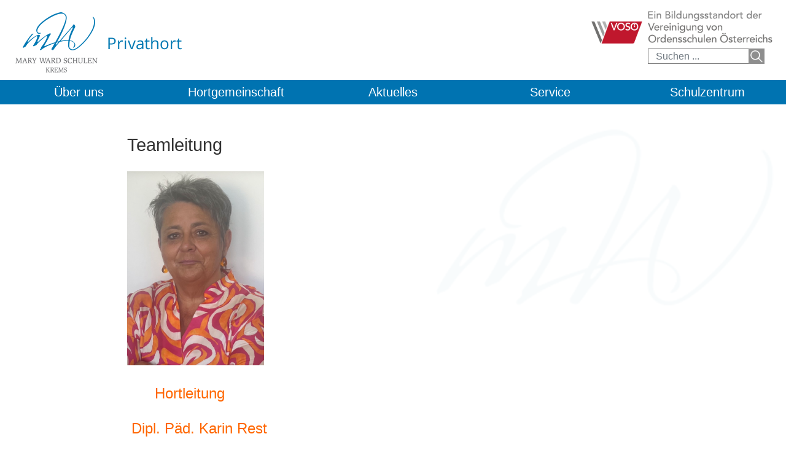

--- FILE ---
content_type: text/html; charset=utf-8
request_url: https://www.marywardschulen.com/kremshort/index.php/hortgemeinschaft
body_size: 3585
content:

<!doctype html>
<html lang="de-de" dir="ltr">
	<head>
		
		<meta name="viewport" content="width=device-width, initial-scale=1, shrink-to-fit=no">
		<meta charset="utf-8" />
	<base href="https://www.marywardschulen.com/kremshort/index.php/hortgemeinschaft" />
	<meta name="author" content="lawvision" />
	<meta name="generator" content="Helix Ultimate - The Most Popular Joomla! Template Framework." />
	<title>Hortgemeinschaft</title>
	<link href="/kremshort/images/mw2_logo.png" rel="shortcut icon" type="image/vnd.microsoft.icon" />
	<link href="https://www.marywardschulen.com/kremshort/index.php/component/search/?Itemid=107&amp;format=opensearch" rel="search" title="Suchen Mary Ward Schulzentrum - Krems Hort" type="application/opensearchdescription+xml" />
	<link href="/kremshort/plugins/system/jce/css/content.css?f982f864942d4f52956ca2224780b000" rel="stylesheet" />
	<link href="/kremshort/templates/shaper_helixultimate/css/bootstrap.min.css" rel="stylesheet" />
	<link href="/kremshort/plugins/system/helixultimate/assets/css/system-j3.min.css" rel="stylesheet" />
	<link href="/kremshort/templates/shaper_helixultimate/css/template.css" rel="stylesheet" />
	<link href="/kremshort/templates/shaper_helixultimate/css/presets/default.css" rel="stylesheet" />
	<link href="/kremshort/templates/shaper_helixultimate/css/custom.css" rel="stylesheet" />
	<style>
h1{font-family: 'Verdana', sans-serif;text-decoration: none;}
.logo-image {height:36px;}.logo-image-phone {height:36px;}#sp-main-body{ background-image:url("/kremshort/images/mw_schriftzug_lightblue_trans.png");background-repeat:no-repeat;background-size:inherit;background-attachment:fixed;background-position:100% 50%; }#sp-mw{ background-image:url("/kremshort/images/footermwbg.png");background-repeat:no-repeat;background-size:inherit;background-attachment:inherit;background-position:100% 50%;background-color:#8e8f91; }
	</style>
	<script type="application/json" class="joomla-script-options new">{"data":{"breakpoints":{"tablet":991,"mobile":480},"header":{"stickyOffset":"100"}},"csrf.token":"1f62ca7acff6de3111e3af44450de243","system.paths":{"root":"\/kremshort","base":"\/kremshort"}}</script>
	<script src="/kremshort/media/jui/js/jquery.min.js?f982f864942d4f52956ca2224780b000"></script>
	<script src="/kremshort/media/jui/js/jquery-noconflict.js?f982f864942d4f52956ca2224780b000"></script>
	<script src="/kremshort/media/jui/js/jquery-migrate.min.js?f982f864942d4f52956ca2224780b000"></script>
	<script src="/kremshort/templates/shaper_helixultimate/js/bootstrap.bundle.min.js"></script>
	<script src="/kremshort/templates/shaper_helixultimate/js/main.js"></script>
	<script src="/kremshort/media/system/js/core.js?f982f864942d4f52956ca2224780b000"></script>
	<script>
template="shaper_helixultimate";
	</script>
<!-- Matomo -->
<script type="text/javascript">
  var _paq = window._paq = window._paq || [];
  /* tracker methods like "setCustomDimension" should be called before "trackPageView" */
  _paq.push(['trackPageView']);
  _paq.push(['enableLinkTracking']);
  (function() {
    var u="https://analytics.ordensschulen.at/";
    _paq.push(['setTrackerUrl', u+'matomo.php']);
    _paq.push(['setSiteId', '21']);
    var d=document, g=d.createElement('script'), s=d.getElementsByTagName('script')[0];
    g.type='text/javascript'; g.async=true; g.src=u+'matomo.js'; s.parentNode.insertBefore(g,s);
  })();
</script>
<noscript><p><img src="https://analytics.ordensschulen.at/matomo.php?idsite=21&amp;rec=1" style="border:0;" alt="" /></p></noscript>
<!-- End Matomo Code -->
			</head>
	<body class="site helix-ultimate hu com_content com-content view-article layout-default task-none itemid-107 de-de ltr sticky-header layout-fluid offcanvas-init offcanvs-position-right">

		
		
		<div class="body-wrapper">
			<div class="body-innerwrapper">
								
<section id="sp-section-1" >

				
	
<div class="row">
	<div id="sp-top1" class="col-lg-6 "><div class="sp-column "><div class="sp-module "><div class="sp-module-content">

<div class="custom"  >
	<p><a href="/kremshort/index.php"><img src="/kremshort/images/icons/Mary_Ward_Weblogo_2020_Krems_Hort.png" alt="Mary Ward Krems - Hort" width="450" height="80" /></a></p></div>
</div></div></div></div><div id="sp-top2" class="col-lg-6 "><div class="sp-column "><div class="sp-module "><div class="sp-module-content">

<div class="custom"  >
	<p><a href="https://www.ordensschulen.at" target="_blank" rel="noopener"><img style="float: right;" src="/kremshort/images/VOSO_LOGO.png" alt="" /></a></p></div>
</div></div><div class="sp-module searchbox"><div class="sp-module-content"><div class="search">
	<form action="/kremshort/index.php/hortgemeinschaft" method="post">
		<label for="mod-search-searchword96" class="hide-label">Suchen ...</label> <div class="input-group"><input name="searchword" id="mod-search-searchword96" class="form-control" type="search" placeholder="Suchen ..."><span class="input-group-btn"><input type="image" alt="Suchen" class="btn btn-primary" src="/kremshort/templates/shaper_helixultimate/images/searchButton.gif" onclick="this.form.searchword.focus();"></span></div>		<input type="hidden" name="task" value="search">
		<input type="hidden" name="option" value="com_search">
		<input type="hidden" name="Itemid" value="107">
	</form>
</div>
</div></div></div></div></div>
				
	</section>

<section id="sp-section-3" >

				
	
<div class="row">
	<div id="sp-menu" class="col-lg-12 "><div class="sp-column "><nav class="sp-megamenu-wrapper d-flex" role="navigation"><a id="offcanvas-toggler" aria-label="Menu" class="offcanvas-toggler-right d-flex d-lg-none" href="#"><div class="burger-icon" aria-hidden="true"><span></span><span></span><span></span></div></a><ul class="sp-megamenu-parent menu-animation-fade-up d-none d-lg-block"><li class="sp-menu-item sp-has-child"><a   href="/kremshort/index.php/ueber-uns"  >Über uns</a><div class="sp-dropdown sp-dropdown-main sp-menu-right" style="width: 300px;"><div class="sp-dropdown-inner"><ul class="sp-dropdown-items"><li class="sp-menu-item"><a   href="/kremshort/index.php/ueber-uns/paedagogisches-konzept"  >Pädagogisches Konzept</a></li><li class="sp-menu-item"><a   href="/kremshort/index.php/ueber-uns/unsere-angebote"  >Unsere Angebote</a></li></ul></div></div></li><li class="sp-menu-item sp-has-child current-item active"><a aria-current="page"  href="/kremshort/index.php/hortgemeinschaft"  >Hortgemeinschaft</a><div class="sp-dropdown sp-dropdown-main sp-menu-right" style="width: 300px;"><div class="sp-dropdown-inner"><ul class="sp-dropdown-items"><li class="sp-menu-item"><a   href="/kremshort/index.php/hortgemeinschaft/hortleitung"  >Hortleitung</a></li><li class="sp-menu-item"><a   href="/kremshort/index.php/hortgemeinschaft/hortteam"  >Hortteam</a></li><li class="sp-menu-item"><a   href="/kremshort/index.php/hortgemeinschaft/erhalter"  >Erhalter</a></li></ul></div></div></li><li class="sp-menu-item"><a   href="/kremshort/index.php/aktuelles"  >Aktuelles</a></li><li class="sp-menu-item sp-has-child"><a   href="/kremshort/index.php/service"  >Service</a><div class="sp-dropdown sp-dropdown-main sp-menu-right" style="width: 300px;"><div class="sp-dropdown-inner"><ul class="sp-dropdown-items"><li class="sp-menu-item"><a   href="/kremshort/index.php/service/kontakt"  >Kontakt</a></li><li class="sp-menu-item"><a   href="/kremshort/index.php/service/formulare"  >Formulare</a></li><li class="sp-menu-item"><a   href="/kremshort/index.php/service/termine"  >Termine</a></li><li class="sp-menu-item"><a   href="/kremshort/index.php/service/preise"  >Preise</a></li><li class="sp-menu-item"><a   href="/kremshort/index.php/service/speiseplan"  >Speiseplan</a></li></ul></div></div></li><li class="sp-menu-item"><a   href="/"  >Schulzentrum</a></li><li class="sp-menu-item"></li></ul></nav></div></div></div>
				
	</section>

<section id="sp-section-5" >

				
	
<div class="row">
	<div id="sp-title" class="col-lg-12 "><div class="sp-column "></div></div></div>
				
	</section>

<section id="sp-main-body" >

										<div class="container">
					<div class="container-inner">
						
	
<div class="row">
	
<main id="sp-component" class="col-lg-12 ">
	<div class="sp-column ">
		<div id="system-message-container" aria-live="polite">
			</div>


		
		<div class="article-details " itemscope itemtype="https://schema.org/Article">
	<meta itemprop="inLanguage" content="de-DE">
	
	
					
		
		
		<div class="article-header">
					<h1 itemprop="headline">
				Teamleitung			</h1>
									</div>
		<div class="article-can-edit d-flex flex-wrap justify-content-between">
				</div>
			
		
			
		
		
	
	<div itemprop="articleBody">
		<p><img src="/kremshort/images/2025-26/Bilder/Karin.jpg" alt="Karin" width="223" height="316" /></p>
<p><span style="font-size: 24pt; color: #ff6600;">&nbsp; &nbsp; &nbsp;<span style="font-size: 18pt;">Hortleitung</span></span></p>
<p><span style="font-size: 18pt;"><span style="color: #ff6600;">&nbsp;Dipl. Päd. Karin Rest</span><span style="caret-color: auto;"></span></span></p>
<p style="text-align: left;"><span style="font-size: 14pt;">&nbsp; &nbsp; &nbsp; &nbsp; Hoher Markt 1</span></p>
<p style="text-align: left;"><span style="font-size: 14pt;">&nbsp;3500 Krems an der Donau</span></p>
<p style="text-align: left;"><span style="font-size: 14pt;">&nbsp; &nbsp; &nbsp;Tel.: 0664/8531468</span></p>
<p style="text-align: left;"><span style="font-size: 14pt;"><span id="cloak147206d353e57460a1376696b4f27dfe">Diese E-Mail-Adresse ist vor Spambots geschützt! Zur Anzeige muss JavaScript eingeschaltet sein!</span><script type='text/javascript'>
				document.getElementById('cloak147206d353e57460a1376696b4f27dfe').innerHTML = '';
				var prefix = '&#109;a' + 'i&#108;' + '&#116;o';
				var path = 'hr' + 'ef' + '=';
				var addy147206d353e57460a1376696b4f27dfe = 'h&#111;rt.kr&#101;ms' + '&#64;';
				addy147206d353e57460a1376696b4f27dfe = addy147206d353e57460a1376696b4f27dfe + 'm&#97;ryw&#97;rdsch&#117;l&#101;n' + '&#46;' + '&#97;t';
				var addy_text147206d353e57460a1376696b4f27dfe = 'h&#111;rt.kr&#101;ms' + '&#64;' + 'm&#97;ryw&#97;rdsch&#117;l&#101;n' + '&#46;' + '&#97;t';document.getElementById('cloak147206d353e57460a1376696b4f27dfe').innerHTML += '<a ' + path + '\'' + prefix + ':' + addy147206d353e57460a1376696b4f27dfe + '\'>'+addy_text147206d353e57460a1376696b4f27dfe+'<\/a>';
		</script></span></p>
<p>&nbsp;</p>
<p>&nbsp;</p>
<p><br style="text-align: justify;" /></p> 	</div>

	
	
	
			
		
	

	
				</div>

			</div>
</main>
</div>
											</div>
				</div>
						
	</section>

<section id="sp-bottom" >

						<div class="container">
				<div class="container-inner">
			
	
<div class="row">
	<div id="sp-bottom1" class="col-lg-2 "><div class="sp-column bottomicon"><div class="sp-module "><div class="sp-module-content">

<div class="custom"  >
	<p><a href="/kremshort/index.php/service/formulare"><img id="formulareIcon" title="Formulare" src="/images/icons/mw_Formulare.svg" alt="Formulare" /></a></p></div>
</div></div></div></div><div id="sp-bottom2" class="col-lg-2 "><div class="sp-column bottomicon"><div class="sp-module "><div class="sp-module-content">

<div class="custom"  >
	<p><a href="/kremshort/index.php/service/kontakt"><img id="kontaktIcon" title="Kontakt" src="/images/icons/mw_Kontakt.svg" alt="Kontakt" /></a></p></div>
</div></div></div></div><div id="sp-bottom3" class="col-lg-2 "><div class="sp-column bottomicon"><div class="sp-module "><div class="sp-module-content">

<div class="custom"  >
	<p><a href="/kremshort/index.php/service/speiseplan"><img id="speiseplanIcon" title="Speiseplan" src="/images/icons/mw_Speiseplan.svg" alt="Speiseplan" /></a></p></div>
</div></div></div></div><div id="sp-bottom4" class="col-lg-2 "><div class="sp-column bottomicon"><div class="sp-module "><div class="sp-module-content">

<div class="custom"  >
	<p><a href="/kremshort/index.php/service/termine"><img id="termineIcon" title="Termine" src="/images/icons/mw_Termine.svg" alt="Termine" /></a></p></div>
</div></div></div></div><div id="sp-position1" class="col-lg-2 "><div class="sp-column bottomicon"><div class="sp-module "><div class="sp-module-content">

<div class="custom"  >
	<p><a href="/kremshort/index.php/service/preise"><img id="preiseIcon" title="Anmeldung" src="/images/icons/mw_Anmeldung.svg" alt="Anmeldung" /></a></p></div>
</div></div></div></div><div id="sp-position2" class="col-lg-2 "><div class="sp-column bottomicon"><div class="sp-module "><div class="sp-module-content">

<div class="custom"  >
	<p><a href="/kremshort/index.php/aktuelles"><img id="aktuellesIcon" title="Aktuelles" src="/images/icons/mw_Aktuelles.svg" alt="Aktuelles" /></a></p></div>
</div></div></div></div></div>
							</div>
			</div>
			
	</section>

<section id="sp-mw" >

				
	
<div class="row">
	<div id="sp-position3" class="col-lg-12 "><div class="sp-column "><div class="sp-module "><div class="sp-module-content">

<div class="custom"  >
	<p><img style="float: right;" src="/kremshort/images/footermwbg.png" alt="blank" width="355" height="71" /></p></div>
</div></div></div></div></div>
				
	</section>

<footer id="sp-footer" >

						<div class="container">
				<div class="container-inner">
			
	
<div class="row">
	<div id="sp-footer1" class="col-lg-12 "><div class="sp-column "><span class="sp-copyright"><a href="/impressum-datenschutz">Impressum &amp; Datenschutz</a> <br/><br/>
© 2026  Mary Ward Schulen - powered by <a href="https://www.lawvision.eu" target="_blank">lawvision information systems GmbH</a></span></div></div></div>
							</div>
			</div>
			
	</footer>
			</div>
		</div>

		<!-- Off Canvas Menu -->
		<div class="offcanvas-overlay"></div>
		<!-- Rendering the offcanvas style -->
		<!-- If canvas style selected then render the style -->
		<!-- otherwise (for old templates) attach the offcanvas module position -->
					<div class="offcanvas-menu border-menu center-alignment text-center">
	<div class="d-flex align-items-center p-3 pt-4">
				<a href="#" class="close-offcanvas" aria-label="Close Off-canvas">
			<div class="burger-icon">
				<span></span>
				<span></span>
				<span></span>
			</div>
		</a>
	</div>
	<div class="offcanvas-inner">
		<div class="d-flex header-modules p-3 mb-3">
			
					</div>
		
					<div class="sp-module "><div class="sp-module-content"><ul class="menu">
<li class="item-105 menu-deeper menu-parent"><a href="/kremshort/index.php/ueber-uns" >Über uns<span class="menu-toggler"></span></a><ul class="menu-child"><li class="item-120"><a href="/kremshort/index.php/ueber-uns/paedagogisches-konzept" >Pädagogisches Konzept</a></li><li class="item-118"><a href="/kremshort/index.php/ueber-uns/unsere-angebote" >Unsere Angebote</a></li></ul></li><li class="item-107 current active menu-deeper menu-parent"><a href="/kremshort/index.php/hortgemeinschaft" >Hortgemeinschaft<span class="menu-toggler"></span></a><ul class="menu-child"><li class="item-121"><a href="/kremshort/index.php/hortgemeinschaft/hortleitung" >Hortleitung</a></li><li class="item-122"><a href="/kremshort/index.php/hortgemeinschaft/hortteam" >Hortteam</a></li><li class="item-123"><a href="/kremshort/index.php/hortgemeinschaft/erhalter" >Erhalter</a></li></ul></li><li class="item-104"><a href="/kremshort/index.php/aktuelles" >Aktuelles</a></li><li class="item-124 menu-deeper menu-parent"><a href="/kremshort/index.php/service" >Service<span class="menu-toggler"></span></a><ul class="menu-child"><li class="item-106"><a href="/kremshort/index.php/service/kontakt" >Kontakt</a></li><li class="item-125"><a href="/kremshort/index.php/service/formulare" >Formulare</a></li><li class="item-126"><a href="/kremshort/index.php/service/termine" >Termine</a></li><li class="item-127"><a href="/kremshort/index.php/service/preise" >Preise</a></li><li class="item-128"><a href="/kremshort/index.php/service/speiseplan" >Speiseplan</a></li></ul></li><li class="item-129"><a href="/" >Schulzentrum</a></li></ul>
</div></div><div class="sp-module "><div class="sp-module-content">

<div class="custom"  >
	<p><a href="/kremshort/index.php/suche"><img src="/kremshort/images/icons/searchButtonTransparent.png" alt="searchButtonTransparent" /></a></p></div>
</div></div>
		
		
				
		
		<!-- custom module position -->
		
	</div>
</div>				

		
		

		<!-- Go to top -->
					<a href="#" class="sp-scroll-up" aria-label="Scroll Up"><span class="fas fa-angle-up" aria-hidden="true"></span></a>
					</body>
</html>

--- FILE ---
content_type: text/css
request_url: https://www.marywardschulen.com/kremshort/templates/shaper_helixultimate/css/presets/default.css
body_size: 577
content:
body,.sp-preloader{background-color:#ffffff;color:#707173}.sp-preloader>div{background:#0073b1}.sp-preloader>div:after{background:#ffffff}#sp-top-bar{background:#333333;color:#aaaaaa}#sp-top-bar a{color:#aaaaaa}#sp-header{background:#ffffff}#sp-menu ul.social-icons a:hover,#sp-menu ul.social-icons a:focus{color:#0073b1}a{color:#0073b1}a:hover,a:focus,a:active{color:#044cd0}.tags>li{display:inline-block}.tags>li a{background:rgba(0, 115, 177, 0.1);color:#0073b1}.tags>li a:hover{background:#044cd0}.article-social-share .social-share-icon ul li a{color:#707173}.article-social-share .social-share-icon ul li a:hover,.article-social-share .social-share-icon ul li a:focus{background:#0073b1}.pager>li a{border:1px solid #ededed;color:#707173}.sp-reading-progress-bar{background-color:#0073b1}.sp-megamenu-parent>li>a{color:#707173}.sp-megamenu-parent>li:hover>a{color:#0073b1}.sp-megamenu-parent>li.active>a,.sp-megamenu-parent>li.active:hover>a{color:#0073b1}.sp-megamenu-parent .sp-dropdown .sp-dropdown-inner{background:#ffffff}.sp-megamenu-parent .sp-dropdown li.sp-menu-item>a{color:#707173}.sp-megamenu-parent .sp-dropdown li.sp-menu-item>a:hover{color:#0345bf}.sp-megamenu-parent .sp-dropdown li.sp-menu-item.active>a{color:#0345bf}.sp-megamenu-parent .sp-mega-group>li>a{color:#707173}#offcanvas-toggler>.fa{color:#707173}#offcanvas-toggler>.fa:hover,#offcanvas-toggler>.fa:focus,#offcanvas-toggler>.fa:active{color:#0073b1}#offcanvas-toggler>.fas{color:#707173}#offcanvas-toggler>.fas:hover,#offcanvas-toggler>.fas:focus,#offcanvas-toggler>.fas:active{color:#0073b1}#offcanvas-toggler>.far{color:#707173}#offcanvas-toggler>.far:hover,#offcanvas-toggler>.far:focus,#offcanvas-toggler>.far:active{color:#0073b1}.offcanvas-menu{background-color:#ffffff;color:#707173}.offcanvas-menu .offcanvas-inner a{color:#252525}.offcanvas-menu .offcanvas-inner a:hover,.offcanvas-menu .offcanvas-inner a:focus,.offcanvas-menu .offcanvas-inner a:active{color:#0073b1}.offcanvas-menu .offcanvas-inner ul.menu>li a,.offcanvas-menu .offcanvas-inner ul.menu>li span{color:#252525}.offcanvas-menu .offcanvas-inner ul.menu>li a:hover,.offcanvas-menu .offcanvas-inner ul.menu>li a:focus,.offcanvas-menu .offcanvas-inner ul.menu>li span:hover,.offcanvas-menu .offcanvas-inner ul.menu>li span:focus{color:#0345bf}.offcanvas-menu .offcanvas-inner ul.menu>li.menu-parent>a>.menu-toggler,.offcanvas-menu .offcanvas-inner ul.menu>li.menu-parent>.menu-separator>.menu-toggler{color:rgba(37, 37, 37, 0.5)}.offcanvas-menu .offcanvas-inner ul.menu>li.menu-parent .menu-toggler{color:rgba(37, 37, 37, 0.5)}.offcanvas-menu .offcanvas-inner ul.menu>li li a{color:rgba(37, 37, 37, 0.8)}.btn-primary,.sppb-btn-primary{border-color:#0073b1;background-color:#0073b1}.btn-primary:hover,.sppb-btn-primary:hover{border-color:#044cd0;background-color:#044cd0}ul.social-icons>li a:hover{color:#0073b1}.sp-page-title{background:#0073b1}.layout-boxed .body-innerwrapper{background:#ffffff}.sp-module ul>li>a{color:#707173}.sp-module ul>li>a:hover{color:#0073b1}.sp-module .latestnews>div>a{color:#707173}.sp-module .latestnews>div>a:hover{color:#0073b1}.sp-module .tagscloud .tag-name:hover{background:#0073b1}.search .btn-toolbar button{background:#0073b1}#sp-footer,#sp-bottom{background:#171717;color:#ffffff}#sp-footer a,#sp-bottom a{color:#a2a2a2}#sp-footer a:hover,#sp-footer a:active,#sp-footer a:focus,#sp-bottom a:hover,#sp-bottom a:active,#sp-bottom a:focus{color:#ffffff}#sp-bottom .sp-module-content .latestnews>li>a>span{color:#ffffff}.sp-comingsoon body{background-color:#0073b1}.pagination>li>a,.pagination>li>span{color:#707173}.pagination>li>a:hover,.pagination>li>a:focus,.pagination>li>span:hover,.pagination>li>span:focus{color:#707173}.pagination>.active>a,.pagination>.active>span{border-color:#0073b1;background-color:#0073b1}.pagination>.active>a:hover,.pagination>.active>a:focus,.pagination>.active>span:hover,.pagination>.active>span:focus{border-color:#0073b1;background-color:#0073b1}.error-code,.coming-soon-number{color:#0073b1}

--- FILE ---
content_type: text/css
request_url: https://www.marywardschulen.com/kremshort/templates/shaper_helixultimate/css/custom.css
body_size: 3854
content:
:root {
  
  /* Submenu - Quicklinks */ 
  --MWBLAU: rgb(0, 115, 177);
  --MWGRAU: rgb(77,76,77);
  --MWGRUEN: rgb(94,141,52);
  --BLAU: rgb(43,154,229);
  --ORANGE: rgb(0, 115, 177);
  /* nicht gesetzt */
  --GELB: rgb(95,140,45);  
  --VOSROT: rgb(230,80,30);
  
  
}



_:-ms-lang(x), .sp-menu-item{
  height: 65px !important;
}

/* Other method
@supports (-ms-accelerator:true) {
 	.sp-menu-item{
  		height: 65px !important;
	}
}*/

@import url("//www.marywardschulen.com/css/maryward_common.css");

html {font-size: 16px !important;}

body {
  background-color: white;
  font-family: 'Open Sans', sans-serif !important;
  font-weight: 400;
  line-height: 1.45;
  color: #333;
}

p {margin-bottom: 1.25em;}

h1, h2, h3, h4, h5 {
  margin: 2.75rem 0 1rem;
  font-family: 'Open Sans', sans-serif;
  font-weight: 200;
  line-height: 1.15;
}

h1 {
  margin-top: 0;
  font-size: 1.802em !important;
}

h2 {font-size: 1.602em !important;}

h3 {font-size: 1.424em !important;}

h4 {font-size: 1.266em !important;}

h5 {font-size: 1.125em !important;}

small, .text_small {font-size: 0.889em;}

a{
  color: #0069AB;
}

a:hover{
  color: #0069AB;
  text-decoration: underline !important;
}

hr, .table td, .table th, .article-ratings-social-share{
  border: none !important;
}

.customlogo table tr td strong span {
    font-size: 20px !important;
}

.article-ratings-social-share {
    padding: 0 !important;
    border-top: 0px !important ;
    border-bottom: 0px !important;
    margin-bottom: 0 !important;
}

#sp-bottom {
    background: rgb(255,255,255) !important;
	padding: 30px 0 30px !important;
}

#sp-mw {
       border-top: #0173B1 15px solid !important;    
}

#sp-position3 {
    border-top: #FFF 2px solid;
}

.startingpage section#sp-main-body {
    display: none;
}


.startingpage #sp-bottom {
    padding: 0px 0px 0px 0px !important;
}

.startingpage #sp-bottom .container {
    padding: 0px !important;
}


#sp-footer{
    background: rgb(142, 143, 145) !important; 
margin-top: -90px;	
}

#sp-footer .container-inner {
  border-top: 1px solid rgba(142, 143, 145, .1) !important;
}

#sp-footer2{
  text-align: left !important;
  margin-left: 10px;
}

 #sp-footer1{
    margin-left: 10px;
}


#sp-bottom .container {

    padding-top: 40px;
}

/* Campus LOGO */

.campuslogo {
  font-size: 1.5em;
}

.campuslogosubline {
  font-size: 1.3em;
}

/* ICONBAR */

#sp-iconbar .custom p a img {
  
    margin: 0 auto;

}


/* ------- OFFCANVAS MENU ------*/
#offcanvas-toggler {

  height: 40px !important;
  line-height: 40px !important;

}

#offcanvas-toggler.offcanvas-toggler-right
 {
   
    margin-left: auto !important;
}

.offcanvas-menu .offcanvas-inner ul.menu>li.menu-parent>a>.menu-toggler:after, .offcanvas-menu .offcanvas-inner ul.menu>li.menu-parent>.menu-separator>.menu-toggler:after
 {
    font-family: "Arial" !important; 
    content: ">" !important;
    font-weight: 900;
}

.burger-icon {
    width: 25px;
    cursor: pointer;
    background: #FFF;
   
}

span.menu-toggler {
    color: #0073B1 !important;
}

/* ------- OFFCANVAS MENU END ------*/

/* Latest News */
ul.newsflash-horizlatestnews  {
    list-style-type: none;
}

ul.newsflash-horizlatestnews li {
    float: left;
    width: 33%;
    padding: 25px;
}

ul.newsflash-horizlatestnews li h4 { 
    padding-bottom: 25px;
}


ul.newsflash-horizlatestnews li img { 
    height: 150px;
}



#sp-right .sp-module {
    margin-top: 0px !important;
    border: 0px !important;
    padding: 0px !important;
    border-radius: 0px !important;
}


nav.sp-megamenu-wrapper ul li a {
	font-size: 20px !important;
}


/* topmenu */
/* #0073B1 */


div#sp-top3 {
    background: rgb(142, 143, 145);
} 


ul.topmenu {
  list-style-type: none;
  margin: 0;
  padding: 0;
  overflow: hidden;
 /* background-color: #0073B1;*/
  font-size: 15pt;
  font-weight: bolder;
}

.topmenu li {
  float: left;
  width: 33.33%;
}

.topmenu li a {
  display: block;
  color: white !important;
  text-align: center;
  padding: 26px;
  text-decoration: none !important;

}

.topmenu li a:hover {
  background-color: #FFF;
  text-decoration: none;
 /* color: #0073B1 !important; */
}



.topmenu li:nth-child(1){
  background: rgb(142, 143, 145);
  border-left: none;
}

.topmenu li:nth-child(1) a {
  background: rgb(142, 143, 145);
  border-top-right-radius: 0px;
  border-bottom-right-radius: 0px;
  border-left: none;
  height: 80px;
}



.topmenu li:nth-child(2){
  background: rgb(94,141,52);
}

.topmenu li:nth-child(2) a {
  background: rgb(94,141,52);
  border-top-right-radius: 0px;
  border-bottom-right-radius: 0px;
  border-left: none;
  height: 80px;
}

.topmenu li:nth-child(3){
  background: rgb(0, 115, 177);
}

.topmenu li:nth-child(3) a {
  background: rgb(0, 115, 177);
  border-top-right-radius: 0px;
  border-bottom-right-radius: 0px;
  border-left: none;
  height: 80px;
}

/* Icon Top Logo */
.custom.iconmenu {
    float: left;
}

.custom.iconmenu img {
    margin-top: 10px;
}

.custom.voslogo {
    float: right;
}

.custom.voslogo img {
    margin-top: 10px;
}




/* AUSZEICHNUNGEN */ 

section#sp-auszeichnungen {
    background: #e9e9e9;
}

.sp-module.auszeichnungheader {
    background: #e9e9e9;
}

.sp-module.auszeichnungheader h3 {
   color: #666 !important;
   background-color: #e9e9e9;
   /* padding: 20px 0px 0px 20px; */
}

#sp-auszeichnungen-logos {
    background-color: #e9e9e9;
    padding-top: 25px;
}


/* SLIDER */

div#sp-slider {
    padding-left: 0px !important;
    padding-right: 0px !important;
}

/*
span.pull-left img {
    margin-top: -20px !important;
}*/

section#sp-iconbar {
    padding-top: 20px;
}

section#sp-iconbar img {
    height: 100px !important;
}

section#sp-iconbar .container-inner {
    /* margin-left: 10%; */
}




/* SUBMENU */

.sp-megamenu-parent .sp-dropdown .sp-dropdown-inner {
    background: #0072b1;
}

.sp-megamenu-parent .sp-dropdown li.sp-menu-item{  
  display: block !important;
  width: 100%;
  text-align: center;
}

.sp-megamenu-parent .sp-dropdown li.sp-menu-item > a, .sp-megamenu-parent .sp-dropdown li.sp-menu-item span:not(.sp-menu-badge){
  font-size: 17px;
}

.landingpage #sp-main-body{
  display: none;
}

.sp-copyright a {
color: #FFF !important;
}

input:focus, textarea:focus, select:focus{
  outline: none !important;
  box-shadow: none !important;
}

.input-group{
  width: 225px;
  float: right;
}

.form-control{
  height: 25px;
  margin-top: 5px;
  border-radius: 0px;
  border-color: grey;
}

.input-group-btn input{
  height: 25px;
  margin-right: 23px;
  margin-top: 5px;
}

/* img fullwidth */
div.imgfullwidth img {
  width: 100%;
}


/* VOS LOGO & SEARCH */

/*
#sp-top2 {
margin: 10px 0 0 10px;
width:100%;
float: left;
}

#sp-top2 div.sp-column div.voslogo {
float: both;
margin-left: 0px;
margin-top: 0px;
}

#sp-top2 div.sp-column div.search {
float: both;
margin-left: 0px;
margin-top: 0px;
}

*/

/* SEARCH BOX */

.search input.btn.btn-primary {
    background: white;
    border: white;
    height: 37px !important;
    margin-top: -1px;
    padding-left: 0px !important;
}

#sp-main-body{
  padding: 50px 15% 0 15%;
}


#sp-section-2{
  /* border-top: 4px solid #1D3681; */
}

#sp-menu, .sp-megamenu-wrapper{
	width: 100%;
}


#sp-menu .col-lg-9, #sp-menu .col-4{
  max-width: 100% !important;
  padding-left: 0;
  padding-right: 0;
} 

.offcanvas-menu .offcanvas-inner .sp-module ul > li a, .offcanvas-menu .offcanvas-inner .sp-module ul > li span {
    color: #FFF;
}

.offcanvas-inner ._menu a {
    font-size: 1.4em !important;
}


#sp-top-bar{
  background-color: white;
}

#sp-top1 img{
  float: left;
  margin-left: 25px;
  padding-bottom: 10px;
}

#sp-top2 img{
  float: right;
  margin-top: 10px;
  margin-right: 20px;
  margin-left: 100%;
   max-width: 300px !important;
}

#sp-top-bar .sp-module {
	display: block !important;
}



#kontaktIcon{
  margin-top: 25px;
  height: auto;
width: 125px;
}

#leitbildIcon{
  margin-top: 25px;
  height: auto;
width: 125px;
}

#speiseplanIcon{
  margin-top: 25px;
  height: auto;
width: 125px;
}

#termineIcon{
  margin-top: 25px;
  height: auto;
width: 125px;
}

#aktuellesIcon{
  margin-top: 25px;
  height: auto;
width: 125px;
}


#preiseIcon{
  margin-top: 25px;
  height: auto;
width: 125px;
}




#sprechstundenIcon{
  margin-top: 25px;
  height: auto;
width: 125px;
}

#formulareIcon{
  margin-top: 25px;
  height: auto;
width: 125px;
}

#MaryWardIcon{
  margin-top: 25px;
  height: auto;
width: 125px;
}

#anmeldungIcon{
  margin-top: 25px;
  height: auto;
width: 125px;
}


li.sp-menu-item {
    padding: 0px 0px 0px 0px;
  /*
    border-top-right-radius: 50px;
    border-bottom-right-radius: 50px;
 */
}

/*
#kontaktText{
  margin-left: 10px;
  margin-top: 30px;
  float: left;
}

#leitbildText{
  margin-left: 10px;
  margin-top: 30px;
  float: left;
}
*/

.container{
  max-width: 100%;
}

.bottom-icon img{
  height: 60px;
  width: 60px;
 /* max-height: 25%;
  max-width: 25%;*/
  margin: 40px auto 40px auto;
  float: left;
}

/*
.bottom-icon img:hover{
  height: auto;
  width: 155px;
}*/

.campuslogobottom img{
  height: auto;
  width: 230px;
  margin-top: 10px;
  margin-right: 15px;
  float: right;
}

/*
.campuslogobottom img:hover{
  height: auto !important;
  width: 235px !important;
}
*/

.col-lg-9, .col-4{
  padding-left: 0;
  padding-right: 0;
} 

.sp-megamenu-parent{
  display: table !important;
  margin: 0;
  padding: 0;
  width: 100%;
}

.sp-menu-item{
  display: table-cell !important;
  height: 30px;
  width: calc(100% / 5);
  text-align: center;
 /* border-left: 1px solid white; */
 /* border-right: 1px solid white; */
 
  /*
  border-top-right-radius: 25px;
  border-bottom-right-radius: 25px;
  */
}



.sp-megamenu-parent .sp-menu-item a, 
.sp-megamenu-parent .sp-menu-item active a, 
.sp-megamenu-parent .sp-menu-item current-item a{
  display: block;
  color: white !important;
  line-height: 20px;
  padding: 10px 0 5px 0;
  /*margin-top: 6px; */
  font-weight: normal;
  font-size: 20px;
}

ul.sp-dropdown-items .sp-menu-item a {
  font-size: 17px !important; 
}

.sp-menu-item:nth-child(1){
  background: #0073B1;
  border-left: none;
}

.sp-menu-item:nth-child(1) a {
  background: #0073B1;
  border-top-right-radius: 0px;
  border-bottom-right-radius: 0px;
  border-left: none;
  height: 40px;
}



.sp-menu-item:nth-child(2){
  background: #0073B1;
}

.sp-menu-item:nth-child(2) a {
  background: #0073B1;
  border-top-right-radius: 0px;
  border-bottom-right-radius: 0px;
  border-left: none;
  height: 40px;
}

.sp-menu-item:nth-child(3){
  background: #0073B1;
}

.sp-menu-item:nth-child(3) a {
  background: #0073B1;
  border-top-right-radius: 0px;
  border-bottom-right-radius: 0px;
  border-left: none;
  height: 40px;
}

.sp-menu-item:nth-child(4){
  background: #0073B1;
}

.sp-menu-item:nth-child(4) a {
  background: #0073B1;
  border-top-right-radius: 0px;
  border-bottom-right-radius: 0px;
  border-left: none;
  height: 40px;
}


.sp-menu-item:nth-child(5){
  background: #0073B1;
}

.sp-menu-item:nth-child(5) a {
  background: #0073B1;
  border-top-right-radius: 0px;
  border-bottom-right-radius: 0px;
  border-left: none;
  height: 40px;
}

.sp-menu-item:nth-child(6)){
  background: #0073B1;
    display: none !important;  
}



/*
.sp-menu-item:nth-child(4) a {
  background: var(--BLAU);
  border-top-right-radius: 0px;
  border-bottom-right-radius: 0px;
  border-left: none;
  height: 60px;

}

.sp-menu-item:nth-child(5){
  background: var(--ORANGE);
  border-right: none;
}

.sp-menu-item:nth-child(5) a {
  background: var(--MWBLAU);
  border-top-right-radius: 0px;
  border-bottom-right-radius: 0px;
  border-left: none;
  height: 60px;
}

.sp-menu-item:nth-child(6){
  background: var(--VOSROT);
  display: none !important;
}

.sp-menu-item:nth-child(6) a {
  background: var(--MWBLAU);
  border-top-right-radius: 0px;
  border-bottom-right-radius: 0px;
  border-left: none;
  height: 60px;
}
*/

ul.sp-dropdown-items li.sp-menu-item a {
  background:  #0072b1 !important;
}

/*
.sp-menu-item:nth-child(1){
  background: var(--MWBLAU);
  border-left: none;
}

.sp-menu-item:nth-child(2){
  background: var(--MWGRAU);
}

.sp-menu-item:nth-child(3){
  background: var(--MWGRUEN);
}

.sp-menu-item:nth-child(4){
  background: var(--BLAU);
}

.sp-menu-item:nth-child(5){
  background: var(--ORANGE);
  border-right: none;
}

.sp-menu-item:nth-child(6){
  background: var(--VOSROT);
  display: none !important;
}

*/

/* Dropdown Menu Arrow */
body.ltr .sp-megamenu-parent > li.sp-has-child > a:after, body.ltr .sp-megamenu-parent > li.sp-has-child > span:after {
    font-family: "FontAwesome";
    content: "\f107";
    display:none;
}


/* Mobilebuttons */
.custom.mobilebuttons {
    display: none;
}



/* Articles */

.article-intro-image.float-left {
    margin: 0px 0px 100px 0px !important;
    border-bottom: #FFF 1px !important;
}

div.article-intro-image img {
    width: 200px;
    margin-right: 50px;
}

.article-list .article {
    margin-bottom: 30px;
    padding: 20px;
    border: 0px solid #f5f5f5 !important;
    border-radius: 0px;
}

.article-details .article-full-image img {
    display: inline-block;
    border-radius: 4px;
    margin-right: 50px;
}


section#sp-certs {
    background: #D9EAF3;
	    padding: 20px;
}

section#sp-certs .container {
    padding-top: 40px;
    margin-left: auto;
    margin-right: auto;
    width: 50%;
}

/* Media Queries */

@media (min-width: 1200px){ 
    /* Search */
    .search {
        margin-top: -25px;
    }
}
  
@media (min-width: 992px){
  .col-lg-9 {
    max-width: 100% !important;
  }
  
  #sp-position{
    width: 250px;
  }
  
  img#vosologo {
   /* width: 290px; */
	}
  
   .search {
        margin-top: -15px;
    }
  
}

@media (max-width: 1200px){
  #sp-main-body{
    padding: 50px 15px 0 15px;
	}
}

@media (max-width: 992px){
  
   .offcanvas-menu .offcanvas-inner .sp-module ul > li ul li a {
    color: white;
  }
  
    .offcanvas-menu .offcanvas-inner .sp-module ul.menu {
    padding-top: 25px;
}
  
   /* Search */
   .searchbox {
        display: none;
    }
  
  #sp-top2 img {
  	margin-top: 0px;
  }
  
  .offcanvas-menu .offcanvas-inner .sp-module ul > li a, .offcanvas-menu .offcanvas-inner .sp-module ul > li span,
  .offcanvas-menu .offcanvas-inner .sp-module ul > li a:hover, .offcanvas-menu .offcanvas-inner .sp-module ul > li 	  span:hover{
    color: white;
	font-size: 130%;
	
  }
  
    .offcanvas-menu .offcanvas-inner .sp-module ul > li ul li a {
	font-size: 1.2em !important;
	}
  
/* Certs */  
  div#sp-position4 {
	margin-left: auto;
    margin-right: auto;
	width: 125px;
  }


  
  section#sp-iconbar div.custom img {
    display: block;
    margin-left: auto;
    margin-right: auto;
  }
  

div.bottomicon img {
    margin: auto;
	width: 100px !important;
}

  /*
  #sp-footer1{
    width: 50%;
    float: left;
  }*/
  

  
  #sp-footer2{
    text-align: left !important;
    margin-left: 10px;
  }
  
  #sp-top1{
    width: 50%;
    float: left;
  }
  
  #sp-top2{
    width: 50%;
    float: right;
  }
  
    #sp-top1 img {
  	width: 85%;
	max-height: 100px;
  }
  
  #sp-top2 img {
  	width: 85%;
	margin-top: 0px;
	max-height: 100px;
  }
  
  .input-group{
  width: 170px;
    margin-top: 5px;
  }
  
  a:hover{
    font-weight: bold;
  }
  
  .offcanvas-menu{
    background: #66ABD0;
  }
  
  .sp-megamenu-parent{
    display: none !important;
  }
  
  #offcanvas-toggler{
    margin: 0 48% 0 48%;
  }
  
  #sp-menu{
    background: var(--MWBLAU);
  }
  
  #offcanvas-toggler > .fa, #offcanvas-toggler > .fa:hover{
    color: white;
  }
  
  #offcanvas-toggler > .fa:hover{
    font-weight: bold;
  }
  
  .bottom-icon img{
    height: 15%;
    width: 15%;
    min-width: 130px;
    float: unset;
    margin: 20px auto 20px auto;
  }
  
  
  .offcanvas-menu .offcanvas-inner .sp-module ul > li a:hover, 
  .offcanvas-menu .offcanvas-inner .sp-module ul > li span:hover, 
  .offcanvas-menu .offcanvas-inner .sp-module ul > li a:focus, 
  .offcanvas-menu .offcanvas-inner .sp-module ul > li span:focus {
   color: white;
  }
  
  #campuslogo{
    min-width: unset;
    width: 190px;
  } 
  
  
  .custom.mobilebuttons {
    display: block !important;
   }
  
  
}

@media (max-width: 768px){
  
  #vosologo{
    width: 80%;
  }
  
  #MWlogo{
    width: 50%;
  }
  
  #campuslogo{
    min-width: unset;
    width: 180px;
  } 
  
    div.bottomicon img {
		margin: auto;
		width: 80px !important;
	}

  
  .topmenu li {
    float: none;
    width: 100%;
  }
    
  ul.newsflash-horizlatestnews li {
    float: none;
    width: 90%;
    padding: 10px;
}
  
  
  
}

@media (max-width: 575px){
  
  #MWlogo, #vosologo{
    max-width: 100%;
  }
  
 /* .input-group-btn input{
    margin-left: 119px;
  }
  */
  
  #mod-search-searchword101{
    display:none;
  }
  
  
    div.bottomicon img {
		margin: auto;
		width: 75px !important;
	}
  /*
  #kontaktIcon{
    min-width: unset;
    width: 110px;
  }
  
  #leitbildIcon{
    min-width: unset;
    width: 110px;
  }
  */
  
  /* Top Bar Logos Responsive START */
  #sp-top1, #sp-top2{
    width: 100%;
    margin: 15px;
  }
  
  #sp-top1 .sp-column, #sp-top2 .sp-column{
    display: flex;
  }
  
   #sp-top2 .sp-column{
    flex-flow: column;
  }
  
   #sp-top1 .sp-module, #sp-top2 .sp-module{
    margin-left: auto;
    margin-right: auto;
  }
  
  #sp-top2 img{
    margin-right: unset;
    margin-left: unset;
    float: unset;
    width: unset;
  }
  
  #sp-top2 .sp-module-content{
    width: 100%;
  }
  
  #sp-top2 .sp-module-content .input-group{
    margin-right: auto;
    margin-left: auto;
    width: unset;
    margin-top: 50px;
    flex-wrap: unset;
  }
  
  #sp-top2 .sp-module-content .input-group #mod-search-searchword104{
    display: unset;
  }
  
  #sp-top2 .sp-module-content .input-group-btn input{
    margin-left: unset;
  }
  
  /* Top Bar Logos Responsive END */
  
}



/* IE 10 + 11*/
@media all and (-ms-high-contrast:none) {
  
  
  
  .sp-menu-item:nth-child(1){
		  background: #0073B1;
		  padding-top: 15px;
		  border-left: none;
          width: 20%;
		}

		.sp-menu-item:nth-child(2){
		  background: #0073B1;
          width: 20%;
		}

		.sp-menu-item:nth-child(3){
		  background: #0073B1;
          width: 20%;
		}
  
		.sp-menu-item:nth-child(4){
		  background: #0073B1;
          width:20%;
		}

		.sp-menu-item:nth-child(5){
		  background: #0073B1;
		  border-right: none;
          width: 20%;
        }


}

/* FIREFOX */ 

@-moz-document url-prefix() {
  
  		.sp-menu-item:nth-child(1){
          width: 20%;
		}

		.sp-menu-item:nth-child(2){
          width: 20%;

		}

		.sp-menu-item:nth-child(3){
          width: 20%;
		}
  
		.sp-menu-item:nth-child(4){
          width: 20%;
		}

		.sp-menu-item:nth-child(5){
          width: 20%;
		}

	
   
}

--- FILE ---
content_type: image/svg+xml
request_url: https://www.marywardschulen.com/images/icons/mw_Formulare.svg
body_size: 8786
content:
<?xml version="1.0" encoding="UTF-8" standalone="no"?>
<!DOCTYPE svg PUBLIC "-//W3C//DTD SVG 1.1//EN" "http://www.w3.org/Graphics/SVG/1.1/DTD/svg11.dtd">
<svg width="100%" height="100%" viewBox="0 0 171 171" version="1.1" xmlns="http://www.w3.org/2000/svg" xmlns:xlink="http://www.w3.org/1999/xlink" xml:space="preserve" xmlns:serif="http://www.serif.com/" style="fill-rule:evenodd;clip-rule:evenodd;">
    <g id="Ebene-1" serif:id="Ebene 1">
        <g>
            <g>
                <g transform="matrix(20,0,0,20,35.2285,146.55)">
                    <path d="M0.239,0L0.09,0L0.09,-0.714L0.499,-0.714L0.499,-0.59L0.239,-0.59L0.239,-0.406L0.481,-0.406L0.481,-0.282L0.239,-0.282L0.239,0Z" style="fill:rgb(0,116,177);fill-rule:nonzero;"/>
                </g>
                <g transform="matrix(20,0,0,20,45.8038,146.55)">
                    <path d="M0.197,-0.274C0.197,-0.22 0.206,-0.179 0.223,-0.151C0.241,-0.124 0.27,-0.11 0.31,-0.11C0.35,-0.11 0.378,-0.124 0.396,-0.151C0.413,-0.179 0.422,-0.22 0.422,-0.274C0.422,-0.328 0.413,-0.368 0.396,-0.396C0.378,-0.423 0.349,-0.436 0.309,-0.436C0.269,-0.436 0.241,-0.423 0.223,-0.396C0.206,-0.369 0.197,-0.328 0.197,-0.274ZM0.574,-0.274C0.574,-0.185 0.551,-0.116 0.504,-0.065C0.457,-0.015 0.392,0.01 0.308,0.01C0.256,0.01 0.209,-0.002 0.169,-0.025C0.129,-0.048 0.099,-0.081 0.077,-0.124C0.056,-0.167 0.045,-0.217 0.045,-0.274C0.045,-0.363 0.068,-0.432 0.115,-0.482C0.161,-0.531 0.227,-0.556 0.311,-0.556C0.363,-0.556 0.41,-0.545 0.45,-0.522C0.49,-0.499 0.521,-0.466 0.542,-0.424C0.563,-0.381 0.574,-0.331 0.574,-0.274Z" style="fill:rgb(0,116,177);fill-rule:nonzero;"/>
                </g>
                <g transform="matrix(20,0,0,20,57.7853,146.55)">
                    <path d="M0.383,-0.556C0.403,-0.556 0.42,-0.555 0.433,-0.552L0.422,-0.412C0.41,-0.415 0.395,-0.417 0.378,-0.417C0.33,-0.417 0.293,-0.405 0.267,-0.38C0.24,-0.356 0.227,-0.322 0.227,-0.278L0.227,0L0.078,0L0.078,-0.546L0.191,-0.546L0.213,-0.454L0.22,-0.454C0.237,-0.485 0.26,-0.509 0.289,-0.528C0.318,-0.547 0.349,-0.556 0.383,-0.556Z" style="fill:rgb(0,116,177);fill-rule:nonzero;"/>
                </g>
                <g transform="matrix(20,0,0,20,66.4661,146.55)">
                    <path d="M0.567,0L0.418,0L0.418,-0.319C0.418,-0.358 0.411,-0.388 0.398,-0.407C0.385,-0.427 0.364,-0.437 0.336,-0.437C0.298,-0.437 0.27,-0.423 0.253,-0.395C0.236,-0.367 0.227,-0.321 0.227,-0.257L0.227,0L0.078,0L0.078,-0.546L0.192,-0.546L0.212,-0.476L0.22,-0.476C0.235,-0.501 0.256,-0.521 0.284,-0.535C0.311,-0.549 0.343,-0.556 0.379,-0.556C0.461,-0.556 0.516,-0.529 0.545,-0.476L0.558,-0.476C0.573,-0.501 0.594,-0.521 0.623,-0.535C0.651,-0.549 0.683,-0.556 0.719,-0.556C0.781,-0.556 0.828,-0.54 0.86,-0.509C0.891,-0.477 0.907,-0.426 0.907,-0.356L0.907,0L0.758,0L0.758,-0.319C0.758,-0.358 0.751,-0.388 0.738,-0.407C0.725,-0.427 0.704,-0.437 0.676,-0.437C0.639,-0.437 0.612,-0.424 0.594,-0.398C0.576,-0.372 0.567,-0.331 0.567,-0.274L0.567,0Z" style="fill:rgb(0,116,177);fill-rule:nonzero;"/>
                </g>
                <g transform="matrix(20,0,0,20,85.7035,146.55)">
                    <path d="M0.465,0L0.445,-0.07L0.437,-0.07C0.421,-0.044 0.398,-0.025 0.369,-0.011C0.34,0.003 0.306,0.01 0.269,0.01C0.205,0.01 0.157,-0.007 0.124,-0.042C0.091,-0.076 0.075,-0.125 0.075,-0.19L0.075,-0.546L0.224,-0.546L0.224,-0.227C0.224,-0.188 0.231,-0.158 0.245,-0.138C0.259,-0.119 0.281,-0.109 0.312,-0.109C0.354,-0.109 0.384,-0.123 0.402,-0.151C0.421,-0.178 0.43,-0.225 0.43,-0.289L0.43,-0.546L0.579,-0.546L0.579,0L0.465,0Z" style="fill:rgb(0,116,177);fill-rule:nonzero;"/>
                </g>
                <g transform="matrix(20,0,0,20,98.4467,146.55)">
                    <rect x="0.078" y="-0.76" width="0.149" height="0.76" style="fill:rgb(0,116,177);fill-rule:nonzero;"/>
                </g>
                <g transform="matrix(20,0,0,20,104.149,146.55)">
                    <path d="M0.425,0L0.396,-0.074L0.392,-0.074C0.367,-0.043 0.341,-0.021 0.315,-0.009C0.288,0.004 0.254,0.01 0.211,0.01C0.159,0.01 0.117,-0.005 0.087,-0.035C0.057,-0.065 0.042,-0.108 0.042,-0.163C0.042,-0.221 0.062,-0.264 0.103,-0.291C0.143,-0.319 0.204,-0.334 0.286,-0.337L0.381,-0.34L0.381,-0.364C0.381,-0.419 0.353,-0.447 0.296,-0.447C0.252,-0.447 0.201,-0.434 0.142,-0.407L0.093,-0.508C0.156,-0.541 0.225,-0.557 0.302,-0.557C0.375,-0.557 0.431,-0.541 0.47,-0.509C0.509,-0.477 0.529,-0.429 0.529,-0.364L0.529,0L0.425,0ZM0.381,-0.253L0.323,-0.251C0.28,-0.25 0.248,-0.242 0.227,-0.228C0.205,-0.213 0.195,-0.191 0.195,-0.162C0.195,-0.12 0.219,-0.099 0.267,-0.099C0.302,-0.099 0.329,-0.109 0.35,-0.129C0.371,-0.149 0.381,-0.175 0.381,-0.208L0.381,-0.253Z" style="fill:rgb(0,116,177);fill-rule:nonzero;"/>
                </g>
                <g transform="matrix(20,0,0,20,115.828,146.55)">
                    <path d="M0.383,-0.556C0.403,-0.556 0.42,-0.555 0.433,-0.552L0.422,-0.412C0.41,-0.415 0.395,-0.417 0.378,-0.417C0.33,-0.417 0.293,-0.405 0.267,-0.38C0.24,-0.356 0.227,-0.322 0.227,-0.278L0.227,0L0.078,0L0.078,-0.546L0.191,-0.546L0.213,-0.454L0.22,-0.454C0.237,-0.485 0.26,-0.509 0.289,-0.528C0.318,-0.547 0.349,-0.556 0.383,-0.556Z" style="fill:rgb(0,116,177);fill-rule:nonzero;"/>
                </g>
                <g transform="matrix(20,0,0,20,124.508,146.55)">
                    <path d="M0.304,-0.45C0.273,-0.45 0.248,-0.44 0.23,-0.42C0.212,-0.4 0.202,-0.372 0.199,-0.335L0.408,-0.335C0.408,-0.372 0.398,-0.4 0.379,-0.42C0.361,-0.44 0.336,-0.45 0.304,-0.45ZM0.325,0.01C0.237,0.01 0.169,-0.014 0.119,-0.063C0.07,-0.111 0.045,-0.18 0.045,-0.269C0.045,-0.361 0.068,-0.431 0.114,-0.481C0.159,-0.531 0.222,-0.556 0.303,-0.556C0.38,-0.556 0.44,-0.534 0.483,-0.49C0.526,-0.446 0.548,-0.386 0.548,-0.308L0.548,-0.236L0.196,-0.236C0.197,-0.194 0.21,-0.16 0.233,-0.137C0.257,-0.113 0.29,-0.101 0.332,-0.101C0.365,-0.101 0.396,-0.104 0.425,-0.111C0.455,-0.118 0.485,-0.129 0.517,-0.144L0.517,-0.029C0.491,-0.016 0.463,-0.006 0.434,0C0.404,0.007 0.368,0.01 0.325,0.01Z" style="fill:rgb(0,116,177);fill-rule:nonzero;"/>
                </g>
            </g>
        </g>
        <g transform="matrix(1,0,0,1,85.6001,17.9003)">
            <path d="M0,87.6C24.2,87.6 43.8,67.999 43.8,43.8C43.8,19.6 24.2,0 0,0C-24.2,0 -43.8,19.6 -43.8,43.8C-43.8,67.999 -24.2,87.6 0,87.6" style="fill:white;fill-rule:nonzero;"/>
        </g>
        <g transform="matrix(1,0,0,1,85.6001,17.9003)">
            <path d="M0,87.6C24.2,87.6 43.8,67.999 43.8,43.8C43.8,19.6 24.2,0 0,0C-24.2,0 -43.8,19.6 -43.8,43.8C-43.8,67.999 -24.2,87.6 0,87.6Z" style="fill:none;fill-rule:nonzero;stroke:rgb(112,111,111);stroke-width:2px;"/>
        </g>
        <g transform="matrix(1,0,0,1,72.7998,52.2999)">
            <path d="M0,22.8L0,-12.3L-6.9,-12.3C-8.5,-12.3 -9.9,-11 -9.9,-9.3L-9.9,32.2C-9.9,33.8 -8.5,35.1 -6.9,35.1L24.101,35.1C25.7,35.1 27.101,33.8 27.101,32.2L27.101,28L5.1,28C2.3,28 0,25.6 0,22.8Z" style="fill:white;fill-rule:nonzero;stroke:rgb(157,157,156);stroke-width:1.27px;stroke-miterlimit:10;"/>
        </g>
        <g transform="matrix(1,0,0,1,101.2,34.6002)">
            <path d="M0,8.3L6.899,8.3L-1.2,0L-1.2,7.1C-1.101,7.8 -0.601,8.3 0,8.3Z" style="fill:rgb(157,157,156);fill-rule:nonzero;stroke:rgb(157,157,156);stroke-width:1.27px;stroke-miterlimit:10;"/>
        </g>
        <g transform="matrix(1,0,0,1,104.4,54.5998)">
            <path d="M0,4.4C0,5 -0.5,5.5 -1.101,5.5L-26.101,5.5C-26.7,5.5 -27.2,5 -27.2,4.4C-27.2,3.8 -26.7,3.3 -26.101,3.3L-1.101,3.3C-0.5,3.4 0,3.9 0,4.4M-1.101,13.5L-26.101,13.5C-26.7,13.5 -27.2,13 -27.2,12.4C-27.2,11.8 -26.7,11.3 -26.101,11.3L-1.101,11.3C-0.5,11.3 0,11.8 0,12.4C0,13 -0.5,13.5 -1.101,13.5M-26.101,-4.1L-11.101,-4.1C-10.5,-4.1 -10,-3.6 -10,-3C-10,-2.4 -10.5,-1.9 -11.101,-1.9L-26.101,-1.9C-26.7,-1.9 -27.2,-2.4 -27.2,-3C-27.101,-3.6 -26.7,-4.1 -26.101,-4.1M-6.5,-12.8L-6.5,-21.5L-28.8,-21.5C-30.4,-21.5 -31.8,-20.2 -31.8,-18.6L-31.8,22.9C-31.8,24.5 -30.4,25.9 -28.8,25.9L2.199,25.9C3.8,25.9 5.199,24.6 5.199,22.9L5.199,-9.5L-3.2,-9.5C-4.9,-9.5 -6.5,-11 -6.5,-12.8" style="fill:white;fill-rule:nonzero;"/>
        </g>
        <g transform="matrix(1,0,0,1,104.4,54.5998)">
            <path d="M0,4.4C0,5 -0.5,5.5 -1.101,5.5L-26.101,5.5C-26.7,5.5 -27.2,5 -27.2,4.4C-27.2,3.8 -26.7,3.3 -26.101,3.3L-1.101,3.3C-0.5,3.4 0,3.9 0,4.4ZM-1.101,13.5L-26.101,13.5C-26.7,13.5 -27.2,13 -27.2,12.4C-27.2,11.8 -26.7,11.3 -26.101,11.3L-1.101,11.3C-0.5,11.3 0,11.8 0,12.4C0,13 -0.5,13.5 -1.101,13.5ZM-26.101,-4.1L-11.101,-4.1C-10.5,-4.1 -10,-3.6 -10,-3C-10,-2.4 -10.5,-1.9 -11.101,-1.9L-26.101,-1.9C-26.7,-1.9 -27.2,-2.4 -27.2,-3C-27.101,-3.6 -26.7,-4.1 -26.101,-4.1ZM-6.5,-12.8L-6.5,-21.5L-28.8,-21.5C-30.4,-21.5 -31.8,-20.2 -31.8,-18.6L-31.8,22.9C-31.8,24.5 -30.4,25.9 -28.8,25.9L2.199,25.9C3.8,25.9 5.199,24.6 5.199,22.9L5.199,-9.5L-3.2,-9.5C-4.9,-9.5 -6.5,-11 -6.5,-12.8Z" style="fill:none;fill-rule:nonzero;stroke:rgb(157,157,156);stroke-width:1.27px;stroke-miterlimit:10;"/>
        </g>
    </g>
</svg>


--- FILE ---
content_type: image/svg+xml
request_url: https://www.marywardschulen.com/images/icons/mw_Aktuelles.svg
body_size: 11002
content:
<?xml version="1.0" encoding="UTF-8" standalone="no"?>
<!DOCTYPE svg PUBLIC "-//W3C//DTD SVG 1.1//EN" "http://www.w3.org/Graphics/SVG/1.1/DTD/svg11.dtd">
<svg width="100%" height="100%" viewBox="0 0 171 171" version="1.1" xmlns="http://www.w3.org/2000/svg" xmlns:xlink="http://www.w3.org/1999/xlink" xml:space="preserve" xmlns:serif="http://www.serif.com/" style="fill-rule:evenodd;clip-rule:evenodd;">
    <g id="Ebene-1" serif:id="Ebene 1">
        <g>
            <g>
                <g transform="matrix(20,0,0,20,40.5225,146.018)">
                    <path d="M0.527,0L0.475,-0.17L0.215,-0.17L0.163,0L0,0L0.252,-0.717L0.437,-0.717L0.69,0L0.527,0ZM0.439,-0.297C0.391,-0.451 0.364,-0.538 0.358,-0.558C0.352,-0.578 0.348,-0.594 0.345,-0.606C0.334,-0.564 0.304,-0.461 0.253,-0.297L0.439,-0.297Z" style="fill:rgb(0,116,177);fill-rule:nonzero;"/>
                </g>
                <g transform="matrix(20,0,0,20,53.9204,146.018)">
                    <path d="M0.221,-0.297L0.286,-0.38L0.439,-0.546L0.607,-0.546L0.39,-0.309L0.62,0L0.448,0L0.291,-0.221L0.227,-0.17L0.227,0L0.078,0L0.078,-0.76L0.227,-0.76L0.227,-0.421L0.219,-0.297L0.221,-0.297Z" style="fill:rgb(0,116,177);fill-rule:nonzero;"/>
                </g>
                <g transform="matrix(20,0,0,20,65.9219,146.018)">
                    <path d="M0.308,-0.109C0.334,-0.109 0.365,-0.115 0.402,-0.126L0.402,-0.015C0.365,0.001 0.319,0.01 0.265,0.01C0.206,0.01 0.162,-0.005 0.135,-0.035C0.108,-0.066 0.094,-0.111 0.094,-0.171L0.094,-0.434L0.023,-0.434L0.023,-0.497L0.105,-0.547L0.148,-0.662L0.243,-0.662L0.243,-0.546L0.396,-0.546L0.396,-0.434L0.243,-0.434L0.243,-0.171C0.243,-0.15 0.249,-0.134 0.261,-0.124C0.273,-0.114 0.289,-0.109 0.308,-0.109Z" style="fill:rgb(0,116,177);fill-rule:nonzero;"/>
                </g>
                <g transform="matrix(20,0,0,20,74.2026,146.018)">
                    <path d="M0.465,0L0.445,-0.07L0.437,-0.07C0.421,-0.044 0.398,-0.025 0.369,-0.011C0.34,0.003 0.306,0.01 0.269,0.01C0.205,0.01 0.157,-0.007 0.124,-0.042C0.091,-0.076 0.075,-0.125 0.075,-0.19L0.075,-0.546L0.224,-0.546L0.224,-0.227C0.224,-0.188 0.231,-0.158 0.245,-0.138C0.259,-0.119 0.281,-0.109 0.312,-0.109C0.354,-0.109 0.384,-0.123 0.402,-0.151C0.421,-0.178 0.43,-0.225 0.43,-0.289L0.43,-0.546L0.579,-0.546L0.579,0L0.465,0Z" style="fill:rgb(0,116,177);fill-rule:nonzero;"/>
                </g>
                <g transform="matrix(20,0,0,20,86.9463,146.018)">
                    <path d="M0.304,-0.45C0.273,-0.45 0.248,-0.44 0.23,-0.42C0.212,-0.4 0.202,-0.372 0.199,-0.335L0.408,-0.335C0.408,-0.372 0.398,-0.4 0.379,-0.42C0.361,-0.44 0.336,-0.45 0.304,-0.45ZM0.325,0.01C0.237,0.01 0.169,-0.014 0.119,-0.063C0.07,-0.111 0.045,-0.18 0.045,-0.269C0.045,-0.361 0.068,-0.431 0.114,-0.481C0.159,-0.531 0.222,-0.556 0.303,-0.556C0.38,-0.556 0.44,-0.534 0.483,-0.49C0.526,-0.446 0.548,-0.386 0.548,-0.308L0.548,-0.236L0.196,-0.236C0.197,-0.194 0.21,-0.16 0.233,-0.137C0.257,-0.113 0.29,-0.101 0.332,-0.101C0.365,-0.101 0.396,-0.104 0.425,-0.111C0.455,-0.118 0.485,-0.129 0.517,-0.144L0.517,-0.029C0.491,-0.016 0.463,-0.006 0.434,0C0.404,0.007 0.368,0.01 0.325,0.01Z" style="fill:rgb(0,116,177);fill-rule:nonzero;"/>
                </g>
                <g transform="matrix(20,0,0,20,98.3618,146.018)">
                    <rect x="0.078" y="-0.76" width="0.149" height="0.76" style="fill:rgb(0,116,177);fill-rule:nonzero;"/>
                </g>
                <g transform="matrix(20,0,0,20,104.064,146.018)">
                    <rect x="0.078" y="-0.76" width="0.149" height="0.76" style="fill:rgb(0,116,177);fill-rule:nonzero;"/>
                </g>
                <g transform="matrix(20,0,0,20,109.767,146.018)">
                    <path d="M0.304,-0.45C0.273,-0.45 0.248,-0.44 0.23,-0.42C0.212,-0.4 0.202,-0.372 0.199,-0.335L0.408,-0.335C0.408,-0.372 0.398,-0.4 0.379,-0.42C0.361,-0.44 0.336,-0.45 0.304,-0.45ZM0.325,0.01C0.237,0.01 0.169,-0.014 0.119,-0.063C0.07,-0.111 0.045,-0.18 0.045,-0.269C0.045,-0.361 0.068,-0.431 0.114,-0.481C0.159,-0.531 0.222,-0.556 0.303,-0.556C0.38,-0.556 0.44,-0.534 0.483,-0.49C0.526,-0.446 0.548,-0.386 0.548,-0.308L0.548,-0.236L0.196,-0.236C0.197,-0.194 0.21,-0.16 0.233,-0.137C0.257,-0.113 0.29,-0.101 0.332,-0.101C0.365,-0.101 0.396,-0.104 0.425,-0.111C0.455,-0.118 0.485,-0.129 0.517,-0.144L0.517,-0.029C0.491,-0.016 0.463,-0.006 0.434,0C0.404,0.007 0.368,0.01 0.325,0.01Z" style="fill:rgb(0,116,177);fill-rule:nonzero;"/>
                </g>
                <g transform="matrix(20,0,0,20,121.182,146.018)">
                    <path d="M0.459,-0.162C0.459,-0.106 0.44,-0.063 0.401,-0.034C0.362,-0.005 0.304,0.01 0.226,0.01C0.186,0.01 0.153,0.007 0.125,0.002C0.097,-0.004 0.07,-0.012 0.046,-0.022L0.046,-0.145C0.074,-0.132 0.105,-0.121 0.139,-0.112C0.174,-0.104 0.205,-0.099 0.231,-0.099C0.285,-0.099 0.312,-0.115 0.312,-0.146C0.312,-0.158 0.308,-0.167 0.301,-0.175C0.294,-0.182 0.282,-0.19 0.264,-0.199C0.247,-0.209 0.223,-0.22 0.194,-0.232C0.152,-0.25 0.121,-0.266 0.101,-0.281C0.082,-0.296 0.067,-0.313 0.058,-0.332C0.049,-0.352 0.045,-0.375 0.045,-0.404C0.045,-0.452 0.064,-0.49 0.101,-0.516C0.139,-0.543 0.192,-0.556 0.261,-0.556C0.327,-0.556 0.391,-0.542 0.453,-0.513L0.408,-0.406C0.381,-0.417 0.355,-0.427 0.332,-0.435C0.308,-0.442 0.284,-0.446 0.259,-0.446C0.215,-0.446 0.193,-0.434 0.193,-0.41C0.193,-0.397 0.2,-0.385 0.214,-0.375C0.228,-0.366 0.259,-0.351 0.307,-0.332C0.35,-0.315 0.381,-0.299 0.401,-0.284C0.421,-0.269 0.435,-0.251 0.445,-0.232C0.454,-0.212 0.459,-0.189 0.459,-0.162Z" style="fill:rgb(0,116,177);fill-rule:nonzero;"/>
                </g>
            </g>
        </g>
        <g transform="matrix(1,0,0,1,86,17.9003)">
            <path d="M0,87.6C24.2,87.6 43.8,67.999 43.8,43.8C43.8,19.6 24.2,0 0,0C-24.2,0 -43.8,19.6 -43.8,43.8C-43.8,67.999 -24.2,87.6 0,87.6" style="fill:white;fill-rule:nonzero;"/>
        </g>
        <g transform="matrix(1,0,0,1,86,17.9003)">
            <path d="M0,87.6C24.2,87.6 43.8,67.999 43.8,43.8C43.8,19.6 24.2,0 0,0C-24.2,0 -43.8,19.6 -43.8,43.8C-43.8,67.999 -24.2,87.6 0,87.6Z" style="fill:none;fill-rule:nonzero;stroke:rgb(112,111,111);stroke-width:2px;"/>
        </g>
        <g transform="matrix(1,0,0,1,100.2,45.7002)">
            <path d="M0,30.7C0,31.8 -0.9,32.6 -1.9,32.6C-3,32.6 -3.8,31.7 -3.8,30.7L-3.8,-0.1C-3.8,-1.2 -2.9,-2 -1.9,-2C-0.8,-2 0,-1.1 0,-0.1L0,30.7ZM-35.6,18L-35.6,12.5L-5.7,3.1L-5.7,27.5L-35.6,18ZM-37.6,19.6C-37.6,20.4 -38.2,21 -39,21C-39.8,21 -40.4,20.4 -40.4,19.6L-40.4,10.9C-40.4,10.1 -39.8,9.5 -39,9.5C-38.2,9.5 -37.6,10.1 -37.6,10.9L-37.6,19.6ZM-18.9,26.9C-19.1,27.6 -19.9,28 -20.6,27.8L-31.6,24.2C-32.3,24 -32.7,23.2 -32.5,22.5C-32.3,21.8 -31.5,21.4 -30.8,21.6L-19.8,25.2C-19.1,25.4 -18.7,26.2 -18.9,26.9M-1.9,-4C-4,-4 -5.8,-2.3 -5.8,-0.1L-5.8,1.1L-35.7,10.5C-35.9,8.8 -37.3,7.6 -39,7.6C-40.9,7.6 -42.4,9.1 -42.4,11L-42.4,19.7C-42.4,21.6 -40.9,23.1 -39,23.1C-37.3,23.1 -35.9,21.8 -35.7,20.2L-33.6,20.8C-33.9,21.1 -34.1,21.5 -34.3,22C-34.9,23.7 -33.9,25.6 -32.2,26.1L-21.2,29.7C-20.9,29.8 -20.5,29.9 -20.2,29.9C-18.8,29.9 -17.5,29 -17.1,27.6C-16.9,27.1 -16.9,26.6 -17,26.1L-5.8,29.6L-5.8,30.8C-5.8,32.9 -4.101,34.7 -1.9,34.7C0.3,34.7 2,33 2,30.8L2,-0.1C1.899,-2.3 0.2,-4 -1.9,-4" style="fill:rgb(157,157,156);fill-rule:nonzero;"/>
        </g>
        <g transform="matrix(1,0,0,1,110.8,61.9998)">
            <path d="M0,-2L-1,-2C-1.5,-2 -2,-1.6 -2,-1C-2,-0.4 -1.6,0 -1,0L0,0C0.5,0 1,-0.4 1,-1C1,-1.6 0.5,-2 0,-2" style="fill:rgb(157,157,156);fill-rule:nonzero;"/>
        </g>
        <g transform="matrix(1,0,0,1,106,59.9002)">
            <path d="M0,2L1,2C1.5,2 2,1.6 2,1C2,0.4 1.6,0 1,0L0,0C-0.5,0 -1,0.4 -1,1C-1,1.6 -0.5,2 0,2" style="fill:rgb(157,157,156);fill-rule:nonzero;"/>
        </g>
        <g transform="matrix(1,0,0,1,114.7,61.9998)">
            <path d="M0,-2L-1,-2C-1.5,-2 -2,-1.6 -2,-1C-2,-0.4 -1.601,0 -1,0L0,0C0.5,0 1,-0.4 1,-1C1,-1.6 0.5,-2 0,-2" style="fill:rgb(157,157,156);fill-rule:nonzero;"/>
        </g>
        <g transform="matrix(1,0,0,1,108.7,45.1998)">
            <path d="M0,2.8C0.2,2.8 0.5,2.7 0.7,2.5L1.399,1.8C1.8,1.4 1.8,0.8 1.399,0.4C1,0 0.399,0 0,0.4L-0.7,1.1C-1.101,1.5 -1.101,2.1 -0.7,2.5C-0.5,2.7 -0.2,2.8 0,2.8" style="fill:rgb(157,157,156);fill-rule:nonzero;"/>
        </g>
        <g transform="matrix(1,0,0,1,111.4,42.5001)">
            <path d="M0,2.8C0.199,2.8 0.5,2.7 0.699,2.5L1.399,1.8C1.8,1.4 1.8,0.8 1.399,0.4C1,0 0.399,0 0,0.4L-0.7,1.1C-1.101,1.5 -1.101,2.1 -0.7,2.5C-0.4,2.7 -0.2,2.8 0,2.8" style="fill:rgb(157,157,156);fill-rule:nonzero;"/>
        </g>
        <g transform="matrix(1,0,0,1,106,47.9)">
            <path d="M0,2.8C0.2,2.8 0.5,2.7 0.7,2.5L1.4,1.8C1.8,1.4 1.8,0.8 1.4,0.4C1,0 0.4,0 0,0.4L-0.7,1.1C-1.1,1.5 -1.1,2.1 -0.7,2.5C-0.5,2.7 -0.2,2.8 0,2.8" style="fill:rgb(157,157,156);fill-rule:nonzero;"/>
        </g>
        <g transform="matrix(1,0,0,1,106.6,56.4001)">
            <path d="M0,-2.1L-0.899,-1.8C-1.399,-1.6 -1.699,-1.1 -1.5,-0.6C-1.399,-0.2 -1,0.1 -0.6,0.1C-0.5,0.1 -0.399,0.1 -0.3,0L0.601,-0.3C1.101,-0.5 1.4,-1 1.2,-1.5C1.101,-2 0.5,-2.2 0,-2.1" style="fill:rgb(157,157,156);fill-rule:nonzero;"/>
        </g>
        <g transform="matrix(1,0,0,1,109.7,53.0001)">
            <path d="M0,2.3L0.3,2.3L1.2,2C1.7,1.8 2,1.3 1.8,0.8C1.6,0.3 1.1,0 0.6,0.2L-0.3,0.5C-0.8,0.7 -1.101,1.2 -0.9,1.7C-0.8,2 -0.4,2.3 0,2.3" style="fill:rgb(157,157,156);fill-rule:nonzero;"/>
        </g>
        <g transform="matrix(1,0,0,1,112.4,52.5002)">
            <path d="M0,0.9C0.1,1.3 0.5,1.6 0.899,1.6L1.199,1.6L2.1,1.3C2.6,1.1 2.899,0.6 2.699,0.1C2.5,-0.4 2,-0.7 1.5,-0.5L0.6,-0.2C0.1,-0.1 -0.2,0.4 0,0.9" style="fill:rgb(157,157,156);fill-rule:nonzero;"/>
        </g>
        <g transform="matrix(1,0,0,1,112.1,78.9998)">
            <path d="M0,-2C-0.399,-2.4 -1,-2.4 -1.399,-2C-1.8,-1.6 -1.8,-1 -1.399,-0.6L-0.699,0.1C-0.5,0.3 -0.3,0.4 0,0.4C0.2,0.4 0.5,0.3 0.7,0.1C1.101,-0.3 1.101,-0.9 0.7,-1.3L0,-2Z" style="fill:rgb(157,157,156);fill-rule:nonzero;"/>
        </g>
        <g transform="matrix(1,0,0,1,106.7,73.4998)">
            <path d="M0,-2C-0.4,-2.4 -1,-2.4 -1.4,-2C-1.8,-1.6 -1.8,-1 -1.4,-0.6L-0.7,0.1C-0.5,0.3 -0.3,0.4 0,0.4C0.2,0.4 0.5,0.3 0.7,0.1C1.1,-0.3 1.1,-0.9 0.7,-1.3L0,-2Z" style="fill:rgb(157,157,156);fill-rule:nonzero;"/>
        </g>
        <g transform="matrix(1,0,0,1,109.4,66.8998)">
            <path d="M0,1.6L0.899,1.9C1,1.9 1.1,2 1.199,2C1.6,2 2,1.7 2.1,1.3C2.3,0.8 2,0.2 1.5,0.1L0.6,-0.2C0.1,-0.4 -0.4,-0.1 -0.601,0.4C-0.801,0.9 -0.601,1.5 0,1.6" style="fill:rgb(157,157,156);fill-rule:nonzero;"/>
        </g>
        <g transform="matrix(1,0,0,1,107.2,67.2001)">
            <path d="M0,-1.4L-0.9,-1.7C-1.4,-1.9 -2,-1.6 -2.101,-1.1C-2.3,-0.6 -2,0 -1.5,0.1L-0.601,0.4C-0.5,0.4 -0.4,0.5 -0.3,0.5C0.1,0.5 0.5,0.2 0.6,-0.2C0.8,-0.7 0.5,-1.2 0,-1.4" style="fill:rgb(157,157,156);fill-rule:nonzero;"/>
        </g>
        <g transform="matrix(1,0,0,1,114.5,69.6)">
            <path d="M0,-1.4L-0.9,-1.7C-1.4,-1.9 -2,-1.6 -2.1,-1.1C-2.3,-0.6 -2,-0.1 -1.5,0.1L-0.6,0.4C-0.5,0.4 -0.4,0.5 -0.3,0.5C0.1,0.5 0.5,0.2 0.6,-0.2C0.8,-0.7 0.5,-1.2 0,-1.4" style="fill:rgb(157,157,156);fill-rule:nonzero;"/>
        </g>
    </g>
</svg>


--- FILE ---
content_type: image/svg+xml
request_url: https://www.marywardschulen.com/images/icons/mw_Anmeldung.svg
body_size: 10078
content:
<?xml version="1.0" encoding="UTF-8" standalone="no"?>
<!DOCTYPE svg PUBLIC "-//W3C//DTD SVG 1.1//EN" "http://www.w3.org/Graphics/SVG/1.1/DTD/svg11.dtd">
<svg width="100%" height="100%" viewBox="0 0 171 171" version="1.1" xmlns="http://www.w3.org/2000/svg" xmlns:xlink="http://www.w3.org/1999/xlink" xml:space="preserve" xmlns:serif="http://www.serif.com/" style="fill-rule:evenodd;clip-rule:evenodd;">
    <g id="Ebene-1" serif:id="Ebene 1">
        <g>
            <g>
                <g transform="matrix(20,0,0,20,29.4893,146.018)">
                    <path d="M0.527,0L0.475,-0.17L0.215,-0.17L0.163,0L0,0L0.252,-0.717L0.437,-0.717L0.69,0L0.527,0ZM0.439,-0.297C0.391,-0.451 0.364,-0.538 0.358,-0.558C0.352,-0.578 0.348,-0.594 0.345,-0.606C0.334,-0.564 0.304,-0.461 0.253,-0.297L0.439,-0.297Z" style="fill:rgb(0,116,177);fill-rule:nonzero;"/>
                </g>
                <g transform="matrix(20,0,0,20,42.8872,146.018)">
                    <path d="M0.582,0L0.433,0L0.433,-0.319C0.433,-0.358 0.426,-0.388 0.412,-0.407C0.398,-0.427 0.376,-0.437 0.345,-0.437C0.304,-0.437 0.273,-0.423 0.255,-0.395C0.236,-0.367 0.227,-0.321 0.227,-0.257L0.227,0L0.078,0L0.078,-0.546L0.192,-0.546L0.212,-0.476L0.22,-0.476C0.237,-0.502 0.26,-0.522 0.289,-0.536C0.318,-0.549 0.351,-0.556 0.388,-0.556C0.452,-0.556 0.5,-0.539 0.533,-0.505C0.566,-0.47 0.582,-0.421 0.582,-0.356L0.582,0Z" style="fill:rgb(0,116,177);fill-rule:nonzero;"/>
                </g>
                <g transform="matrix(20,0,0,20,55.6308,146.018)">
                    <path d="M0.567,0L0.418,0L0.418,-0.319C0.418,-0.358 0.411,-0.388 0.398,-0.407C0.385,-0.427 0.364,-0.437 0.336,-0.437C0.298,-0.437 0.27,-0.423 0.253,-0.395C0.236,-0.367 0.227,-0.321 0.227,-0.257L0.227,0L0.078,0L0.078,-0.546L0.192,-0.546L0.212,-0.476L0.22,-0.476C0.235,-0.501 0.256,-0.521 0.284,-0.535C0.311,-0.549 0.343,-0.556 0.379,-0.556C0.461,-0.556 0.516,-0.529 0.545,-0.476L0.558,-0.476C0.573,-0.501 0.594,-0.521 0.623,-0.535C0.651,-0.549 0.683,-0.556 0.719,-0.556C0.781,-0.556 0.828,-0.54 0.86,-0.509C0.891,-0.477 0.907,-0.426 0.907,-0.356L0.907,0L0.758,0L0.758,-0.319C0.758,-0.358 0.751,-0.388 0.738,-0.407C0.725,-0.427 0.704,-0.437 0.676,-0.437C0.639,-0.437 0.612,-0.424 0.594,-0.398C0.576,-0.372 0.567,-0.331 0.567,-0.274L0.567,0Z" style="fill:rgb(0,116,177);fill-rule:nonzero;"/>
                </g>
                <g transform="matrix(20,0,0,20,74.8686,146.018)">
                    <path d="M0.304,-0.45C0.273,-0.45 0.248,-0.44 0.23,-0.42C0.212,-0.4 0.202,-0.372 0.199,-0.335L0.408,-0.335C0.408,-0.372 0.398,-0.4 0.379,-0.42C0.361,-0.44 0.336,-0.45 0.304,-0.45ZM0.325,0.01C0.237,0.01 0.169,-0.014 0.119,-0.063C0.07,-0.111 0.045,-0.18 0.045,-0.269C0.045,-0.361 0.068,-0.431 0.114,-0.481C0.159,-0.531 0.222,-0.556 0.303,-0.556C0.38,-0.556 0.44,-0.534 0.483,-0.49C0.526,-0.446 0.548,-0.386 0.548,-0.308L0.548,-0.236L0.196,-0.236C0.197,-0.194 0.21,-0.16 0.233,-0.137C0.257,-0.113 0.29,-0.101 0.332,-0.101C0.365,-0.101 0.396,-0.104 0.425,-0.111C0.455,-0.118 0.485,-0.129 0.517,-0.144L0.517,-0.029C0.491,-0.016 0.463,-0.006 0.434,0C0.404,0.007 0.368,0.01 0.325,0.01Z" style="fill:rgb(0,116,177);fill-rule:nonzero;"/>
                </g>
                <g transform="matrix(20,0,0,20,86.2841,146.018)">
                    <rect x="0.078" y="-0.76" width="0.149" height="0.76" style="fill:rgb(0,116,177);fill-rule:nonzero;"/>
                </g>
                <g transform="matrix(20,0,0,20,91.9867,146.018)">
                    <path d="M0.251,0.01C0.187,0.01 0.136,-0.015 0.1,-0.065C0.063,-0.115 0.045,-0.184 0.045,-0.272C0.045,-0.361 0.064,-0.431 0.101,-0.481C0.138,-0.531 0.189,-0.556 0.255,-0.556C0.324,-0.556 0.376,-0.529 0.412,-0.476L0.417,-0.476C0.41,-0.517 0.406,-0.553 0.406,-0.585L0.406,-0.76L0.555,-0.76L0.555,0L0.441,0L0.412,-0.071L0.406,-0.071C0.372,-0.017 0.32,0.01 0.251,0.01ZM0.303,-0.109C0.341,-0.109 0.369,-0.12 0.387,-0.142C0.405,-0.164 0.414,-0.202 0.416,-0.255L0.416,-0.271C0.416,-0.33 0.407,-0.372 0.389,-0.397C0.371,-0.422 0.341,-0.435 0.301,-0.435C0.268,-0.435 0.242,-0.421 0.223,-0.393C0.205,-0.365 0.196,-0.324 0.196,-0.27C0.196,-0.216 0.205,-0.176 0.224,-0.149C0.242,-0.122 0.269,-0.109 0.303,-0.109Z" style="fill:rgb(0,116,177);fill-rule:nonzero;"/>
                </g>
                <g transform="matrix(20,0,0,20,104.242,146.018)">
                    <path d="M0.465,0L0.445,-0.07L0.437,-0.07C0.421,-0.044 0.398,-0.025 0.369,-0.011C0.34,0.003 0.306,0.01 0.269,0.01C0.205,0.01 0.157,-0.007 0.124,-0.042C0.091,-0.076 0.075,-0.125 0.075,-0.19L0.075,-0.546L0.224,-0.546L0.224,-0.227C0.224,-0.188 0.231,-0.158 0.245,-0.138C0.259,-0.119 0.281,-0.109 0.312,-0.109C0.354,-0.109 0.384,-0.123 0.402,-0.151C0.421,-0.178 0.43,-0.225 0.43,-0.289L0.43,-0.546L0.579,-0.546L0.579,0L0.465,0Z" style="fill:rgb(0,116,177);fill-rule:nonzero;"/>
                </g>
                <g transform="matrix(20,0,0,20,116.986,146.018)">
                    <path d="M0.582,0L0.433,0L0.433,-0.319C0.433,-0.358 0.426,-0.388 0.412,-0.407C0.398,-0.427 0.376,-0.437 0.345,-0.437C0.304,-0.437 0.273,-0.423 0.255,-0.395C0.236,-0.367 0.227,-0.321 0.227,-0.257L0.227,0L0.078,0L0.078,-0.546L0.192,-0.546L0.212,-0.476L0.22,-0.476C0.237,-0.502 0.26,-0.522 0.289,-0.536C0.318,-0.549 0.351,-0.556 0.388,-0.556C0.452,-0.556 0.5,-0.539 0.533,-0.505C0.566,-0.47 0.582,-0.421 0.582,-0.356L0.582,0Z" style="fill:rgb(0,116,177);fill-rule:nonzero;"/>
                </g>
                <g transform="matrix(20,0,0,20,129.729,146.018)">
                    <path d="M0.553,-0.546L0.553,-0.47L0.468,-0.448C0.483,-0.424 0.491,-0.396 0.491,-0.366C0.491,-0.308 0.471,-0.262 0.43,-0.229C0.389,-0.197 0.332,-0.18 0.26,-0.18L0.233,-0.182L0.211,-0.184C0.196,-0.172 0.188,-0.159 0.188,-0.145C0.188,-0.124 0.215,-0.113 0.27,-0.113L0.363,-0.113C0.423,-0.113 0.468,-0.1 0.5,-0.074C0.531,-0.049 0.547,-0.011 0.547,0.039C0.547,0.103 0.52,0.152 0.467,0.187C0.414,0.223 0.337,0.24 0.238,0.24C0.162,0.24 0.103,0.227 0.063,0.2C0.023,0.174 0.003,0.137 0.003,0.089C0.003,0.056 0.013,0.028 0.034,0.006C0.054,-0.016 0.084,-0.032 0.124,-0.041C0.109,-0.048 0.095,-0.058 0.084,-0.073C0.073,-0.088 0.067,-0.104 0.067,-0.12C0.067,-0.141 0.073,-0.158 0.085,-0.172C0.097,-0.186 0.114,-0.2 0.137,-0.213C0.109,-0.225 0.086,-0.245 0.069,-0.272C0.052,-0.3 0.044,-0.332 0.044,-0.369C0.044,-0.429 0.063,-0.475 0.102,-0.507C0.141,-0.54 0.196,-0.556 0.268,-0.556C0.283,-0.556 0.302,-0.555 0.323,-0.552C0.344,-0.549 0.357,-0.547 0.363,-0.546L0.553,-0.546ZM0.132,0.077C0.132,0.098 0.142,0.114 0.161,0.125C0.181,0.137 0.209,0.143 0.244,0.143C0.298,0.143 0.339,0.136 0.37,0.121C0.4,0.106 0.415,0.086 0.415,0.061C0.415,0.041 0.406,0.026 0.388,0.019C0.37,0.011 0.343,0.007 0.305,0.007L0.228,0.007C0.201,0.007 0.178,0.013 0.159,0.026C0.141,0.039 0.132,0.056 0.132,0.077ZM0.186,-0.367C0.186,-0.338 0.193,-0.314 0.206,-0.297C0.22,-0.28 0.24,-0.271 0.268,-0.271C0.296,-0.271 0.317,-0.28 0.33,-0.297C0.343,-0.314 0.349,-0.338 0.349,-0.367C0.349,-0.433 0.322,-0.466 0.268,-0.466C0.213,-0.466 0.186,-0.433 0.186,-0.367Z" style="fill:rgb(0,116,177);fill-rule:nonzero;"/>
                </g>
            </g>
        </g>
        <g transform="matrix(1,0,0,1,86.2002,17.5995)">
            <path d="M0,87.6C24.2,87.6 43.8,68 43.8,43.801C43.8,19.601 24.2,0 0,0C-24.2,0 -43.7,19.701 -43.7,43.9C-43.7,68.1 -24.1,87.6 0,87.6" style="fill:white;fill-rule:nonzero;"/>
        </g>
        <g transform="matrix(1,0,0,1,86.2002,17.5995)">
            <path d="M0,87.6C24.2,87.6 43.8,68 43.8,43.801C43.8,19.601 24.2,0 0,0C-24.2,0 -43.7,19.701 -43.7,43.9C-43.7,68.1 -24.1,87.6 0,87.6Z" style="fill:none;fill-rule:nonzero;stroke:rgb(112,111,111);stroke-width:2px;"/>
        </g>
        <g transform="matrix(1,0,0,1,94.2002,79.8)">
            <path d="M0,-12.1L-3.7,-12.1L-3.7,-16.1C-3.7,-16.8 -4,-17.5 -4.5,-17.9C-5,-18.4 -5.601,-18.7 -6.3,-18.7L-17.2,-18.7C-17.9,-18.7 -18.5,-18.4 -19,-18C-19.5,-17.5 -19.8,-16.9 -19.8,-16.2L-19.8,-12.2L-23.5,-12.2C-24.5,-12.2 -25.5,-11.8 -26.1,-11.1C-26.8,-10.4 -27.2,-9.5 -27.2,-8.5L-27.2,2.9C-27.2,3.9 -26.8,4.9 -26.1,5.5C-25.4,6.2 -24.5,6.6 -23.5,6.6L-0.101,6.6C0.899,6.6 1.899,6.2 2.5,5.5C3.2,4.8 3.6,3.9 3.6,2.9L3.6,-8.4C3.6,-9.4 3.2,-10.4 2.5,-11C2,-11.7 1,-12.1 0,-12.1M-17.8,-16.1C-17.8,-16.3 -17.7,-16.4 -17.6,-16.5C-17.5,-16.6 -17.3,-16.7 -17.2,-16.7L-6.3,-16.7C-6.101,-16.7 -6,-16.6 -5.8,-16.5C-5.7,-16.4 -5.601,-16.2 -5.601,-16.1L-5.601,-12.1L-17.8,-12.1L-17.8,-16.1ZM-25.3,-8.4C-25.3,-8.9 -25.1,-9.3 -24.7,-9.7C-24.4,-10 -23.9,-10.3 -23.4,-10.3L0,-10.3C0.5,-10.3 0.899,-10.1 1.3,-9.7C1.5,-9.6 1.6,-9.4 1.7,-9.2C-0.2,-8.8 -2.8,-7.9 -5.7,-6.9C-13.5,-4.3 -23.5,-0.8 -25.2,-5.2L-25.2,-8.4L-25.3,-8.4ZM1.8,2.9C1.8,3.4 1.6,3.8 1.2,4.2C0.899,4.5 0.399,4.8 -0.101,4.8L-23.5,4.8C-24,4.8 -24.5,4.6 -24.8,4.2C-25.1,3.9 -25.4,3.4 -25.4,2.9L-25.4,-2.4C-21.3,0.2 -12.4,-2.8 -5.3,-5.2C-2.601,-6.1 -0.101,-7 1.6,-7.4L1.6,2.9L1.8,2.9Z" style="fill:rgb(157,157,156);fill-rule:nonzero;"/>
        </g>
        <g transform="matrix(1,0,0,1,109.4,59.3998)">
            <path d="M0,-27.9C-0.301,-28.2 -0.7,-28.3 -1,-28.1C-4.9,-26.9 -9.2,-25 -13.101,-22.5C-15,-21.3 -16.801,-20 -18.4,-18.6C-18.601,-18.5 -18.7,-18.4 -18.801,-18.2C-19.801,-17.3 -20.7,-16.3 -21.5,-15.3C-23.601,-12.6 -24.601,-9.7 -23.8,-6.9C-23.7,-6.5 -23.5,-6.1 -23.4,-5.8L-27.8,-1.4C-28.2,-1 -28.2,-0.4 -27.8,0C-27.4,0.4 -26.8,0.4 -26.4,0L-22,-4.4C-21.601,-4.2 -21.301,-4.1 -20.9,-4C-18.101,-3.1 -15.301,-4.1 -12.5,-6.3C-11.5,-7.1 -10.5,-8 -9.601,-9C-9.4,-9.1 -9.301,-9.3 -9.2,-9.4C-7.801,-10.9 -6.5,-12.8 -5.301,-14.7C-2.9,-18.6 -0.9,-22.9 0.3,-26.8C0.399,-27.2 0.3,-27.7 0,-27.9M-4.301,-24.8L-10.5,-18.6L-10.9,-21.5C-8.801,-22.8 -6.5,-23.9 -4.301,-24.8M-12.7,-20.4L-12.2,-16.9L-16.2,-12.9L-16.801,-17.4C-15.7,-18.4 -14.2,-19.4 -12.7,-20.4M-21.801,-7.3C-21.801,-7.4 -21.9,-7.4 -21.9,-7.5C-22.601,-9.6 -21.7,-11.9 -20,-14.2C-19.601,-14.7 -19.2,-15.2 -18.7,-15.7L-18,-11.2L-21.801,-7.3ZM-13.601,-7.8C-15.9,-6.1 -18.2,-5.2 -20.301,-5.9C-20.4,-5.9 -20.4,-6 -20.5,-6L-16.601,-9.9L-12.101,-9.2C-12.601,-8.6 -13.101,-8.2 -13.601,-7.8M-10.4,-10.9L-14.9,-11.5L-10.9,-15.5L-7.4,-15C-8.301,-13.6 -9.4,-12.1 -10.4,-10.9M-6.2,-16.8L-9.101,-17.2L-2.9,-23.5C-3.801,-21.3 -5,-19 -6.2,-16.8" style="fill:rgb(157,157,156);fill-rule:nonzero;"/>
        </g>
    </g>
</svg>


--- FILE ---
content_type: image/svg+xml
request_url: https://www.marywardschulen.com/images/icons/mw_Kontakt.svg
body_size: 7536
content:
<?xml version="1.0" encoding="UTF-8" standalone="no"?>
<!DOCTYPE svg PUBLIC "-//W3C//DTD SVG 1.1//EN" "http://www.w3.org/Graphics/SVG/1.1/DTD/svg11.dtd">
<svg width="100%" height="100%" viewBox="0 0 171 171" version="1.1" xmlns="http://www.w3.org/2000/svg" xmlns:xlink="http://www.w3.org/1999/xlink" xml:space="preserve" xmlns:serif="http://www.serif.com/" style="fill-rule:evenodd;clip-rule:evenodd;">
    <g id="Ebene-1" serif:id="Ebene 1">
        <g>
            <g>
                <g transform="matrix(20,0,0,20,45.9229,146.55)">
                    <path d="M0.664,0L0.492,0L0.305,-0.301L0.241,-0.255L0.241,0L0.09,0L0.09,-0.714L0.241,-0.714L0.241,-0.387L0.301,-0.471L0.494,-0.714L0.662,-0.714L0.413,-0.398L0.664,0Z" style="fill:rgb(0,116,177);fill-rule:nonzero;"/>
                </g>
                <g transform="matrix(20,0,0,20,58.802,146.55)">
                    <path d="M0.197,-0.274C0.197,-0.22 0.206,-0.179 0.223,-0.151C0.241,-0.124 0.27,-0.11 0.31,-0.11C0.35,-0.11 0.378,-0.124 0.396,-0.151C0.413,-0.179 0.422,-0.22 0.422,-0.274C0.422,-0.328 0.413,-0.368 0.396,-0.396C0.378,-0.423 0.349,-0.436 0.309,-0.436C0.269,-0.436 0.241,-0.423 0.223,-0.396C0.206,-0.369 0.197,-0.328 0.197,-0.274ZM0.574,-0.274C0.574,-0.185 0.551,-0.116 0.504,-0.065C0.457,-0.015 0.392,0.01 0.308,0.01C0.256,0.01 0.209,-0.002 0.169,-0.025C0.129,-0.048 0.099,-0.081 0.077,-0.124C0.056,-0.167 0.045,-0.217 0.045,-0.274C0.045,-0.363 0.068,-0.432 0.115,-0.482C0.161,-0.531 0.227,-0.556 0.311,-0.556C0.363,-0.556 0.41,-0.545 0.45,-0.522C0.49,-0.499 0.521,-0.466 0.542,-0.424C0.563,-0.381 0.574,-0.331 0.574,-0.274Z" style="fill:rgb(0,116,177);fill-rule:nonzero;"/>
                </g>
                <g transform="matrix(20,0,0,20,70.7827,146.55)">
                    <path d="M0.582,0L0.433,0L0.433,-0.319C0.433,-0.358 0.426,-0.388 0.412,-0.407C0.398,-0.427 0.376,-0.437 0.345,-0.437C0.304,-0.437 0.273,-0.423 0.255,-0.395C0.236,-0.367 0.227,-0.321 0.227,-0.257L0.227,0L0.078,0L0.078,-0.546L0.192,-0.546L0.212,-0.476L0.22,-0.476C0.237,-0.502 0.26,-0.522 0.289,-0.536C0.318,-0.549 0.351,-0.556 0.388,-0.556C0.452,-0.556 0.5,-0.539 0.533,-0.505C0.566,-0.47 0.582,-0.421 0.582,-0.356L0.582,0Z" style="fill:rgb(0,116,177);fill-rule:nonzero;"/>
                </g>
                <g transform="matrix(20,0,0,20,83.5252,146.55)">
                    <path d="M0.308,-0.109C0.334,-0.109 0.365,-0.115 0.402,-0.126L0.402,-0.015C0.365,0.001 0.319,0.01 0.265,0.01C0.206,0.01 0.162,-0.005 0.135,-0.035C0.108,-0.066 0.094,-0.111 0.094,-0.171L0.094,-0.434L0.023,-0.434L0.023,-0.497L0.105,-0.547L0.148,-0.662L0.243,-0.662L0.243,-0.546L0.396,-0.546L0.396,-0.434L0.243,-0.434L0.243,-0.171C0.243,-0.15 0.249,-0.134 0.261,-0.124C0.273,-0.114 0.289,-0.109 0.308,-0.109Z" style="fill:rgb(0,116,177);fill-rule:nonzero;"/>
                </g>
                <g transform="matrix(20,0,0,20,91.8047,146.55)">
                    <path d="M0.425,0L0.396,-0.074L0.392,-0.074C0.367,-0.043 0.341,-0.021 0.315,-0.009C0.288,0.004 0.254,0.01 0.211,0.01C0.159,0.01 0.117,-0.005 0.087,-0.035C0.057,-0.065 0.042,-0.108 0.042,-0.163C0.042,-0.221 0.062,-0.264 0.103,-0.291C0.143,-0.319 0.204,-0.334 0.286,-0.337L0.381,-0.34L0.381,-0.364C0.381,-0.419 0.353,-0.447 0.296,-0.447C0.252,-0.447 0.201,-0.434 0.142,-0.407L0.093,-0.508C0.156,-0.541 0.225,-0.557 0.302,-0.557C0.375,-0.557 0.431,-0.541 0.47,-0.509C0.509,-0.477 0.529,-0.429 0.529,-0.364L0.529,0L0.425,0ZM0.381,-0.253L0.323,-0.251C0.28,-0.25 0.248,-0.242 0.227,-0.228C0.205,-0.213 0.195,-0.191 0.195,-0.162C0.195,-0.12 0.219,-0.099 0.267,-0.099C0.302,-0.099 0.329,-0.109 0.35,-0.129C0.371,-0.149 0.381,-0.175 0.381,-0.208L0.381,-0.253Z" style="fill:rgb(0,116,177);fill-rule:nonzero;"/>
                </g>
                <g transform="matrix(20,0,0,20,103.483,146.55)">
                    <path d="M0.221,-0.297L0.286,-0.38L0.439,-0.546L0.607,-0.546L0.39,-0.309L0.62,0L0.448,0L0.291,-0.221L0.227,-0.17L0.227,0L0.078,0L0.078,-0.76L0.227,-0.76L0.227,-0.421L0.219,-0.297L0.221,-0.297Z" style="fill:rgb(0,116,177);fill-rule:nonzero;"/>
                </g>
                <g transform="matrix(20,0,0,20,115.483,146.55)">
                    <path d="M0.308,-0.109C0.334,-0.109 0.365,-0.115 0.402,-0.126L0.402,-0.015C0.365,0.001 0.319,0.01 0.265,0.01C0.206,0.01 0.162,-0.005 0.135,-0.035C0.108,-0.066 0.094,-0.111 0.094,-0.171L0.094,-0.434L0.023,-0.434L0.023,-0.497L0.105,-0.547L0.148,-0.662L0.243,-0.662L0.243,-0.546L0.396,-0.546L0.396,-0.434L0.243,-0.434L0.243,-0.171C0.243,-0.15 0.249,-0.134 0.261,-0.124C0.273,-0.114 0.289,-0.109 0.308,-0.109Z" style="fill:rgb(0,116,177);fill-rule:nonzero;"/>
                </g>
            </g>
        </g>
        <g transform="matrix(1,0,0,1,86.4004,17.2001)">
            <path d="M0,87.6C24.199,87.6 43.8,68 43.8,43.8C43.8,19.6 24.199,0 0,0C-24.2,0 -43.8,19.7 -43.8,43.8C-43.8,68 -24.2,87.6 0,87.6" style="fill:white;fill-rule:nonzero;"/>
        </g>
        <g transform="matrix(-1,0,0,1,86.4004,104.8)">
            <circle cx="0" cy="-43.8" r="43.8" style="fill:none;stroke:rgb(112,111,111);stroke-width:2px;"/>
        </g>
        <g transform="matrix(1,0,0,1,101,57.5999)">
            <path d="M0,10C-1,8.8 -2.3,8.2 -3.6,8.2C-4.9,8.2 -6.2,8.8 -7.2,10L-10.6,13.6C-10.9,13.4 -11.2,13.3 -11.4,13.1C-11.8,12.9 -12.1,12.7 -12.5,12.5C-15.7,10.3 -18.5,7.5 -21.3,3.8C-22.6,2 -23.5,0.4 -24.2,-1.1C-23.3,-2 -22.5,-2.9 -21.7,-3.7C-21.4,-4 -21.1,-4.4 -20.8,-4.7C-18.6,-7.1 -18.6,-10.3 -20.8,-12.7L-23.7,-15.9C-24,-16.3 -24.4,-16.6 -24.7,-17C-25.3,-17.7 -26,-18.5 -26.7,-19.1C-27.7,-20.2 -29,-20.8 -30.3,-20.8C-31.6,-20.8 -32.9,-20.2 -33.9,-19.1L-37.5,-15.1C-38.9,-13.6 -39.6,-11.8 -39.8,-9.7C-40.1,-6.3 -39.1,-3.2 -38.4,-1.1C-36.7,3.9 -34.1,8.6 -30.2,13.6C-25.5,19.6 -19.9,24.4 -13.5,27.8C-11,29.1 -7.8,30.5 -4.1,30.8L-3.4,30.8C-0.9,30.8 1.1,29.8 2.8,27.9L2.8,27.8C3.4,27.1 4,26.4 4.7,25.7C5.2,25.2 5.6,24.7 6.1,24.2C7.2,23 7.7,21.6 7.7,20.2C7.7,18.8 7.1,17.4 6.1,16.2L0,10ZM3.8,22.1C3.8,22.1 3.8,22.2 3.8,22.1C3.4,22.6 3,23 2.5,23.5C1.8,24.2 1.1,25 0.4,25.8C-0.7,27 -1.9,27.6 -3.6,27.6L-4.1,27.6C-7.3,27.4 -10.2,26 -12.4,24.9C-18.4,21.7 -23.7,17.2 -28.1,11.6C-31.7,6.9 -34.2,2.5 -35.8,-2.2C-36.8,-5.1 -37.2,-7.3 -37,-9.4C-36.9,-10.8 -36.4,-11.9 -35.5,-12.8L-31.9,-16.7C-31.4,-17.2 -30.8,-17.5 -30.3,-17.5C-29.6,-17.5 -29.1,-17.1 -28.7,-16.7C-28.1,-16 -27.4,-15.4 -26.8,-14.6C-26.5,-14.2 -26.1,-13.9 -25.8,-13.5L-22.9,-10.3C-21.8,-9.1 -21.8,-7.9 -22.9,-6.7C-23.2,-6.4 -23.5,-6 -23.8,-5.7C-24.7,-4.7 -25.5,-3.8 -26.5,-2.9L-26.6,-2.8C-27.5,-1.8 -27.3,-0.8 -27.2,-0.2L-27.2,-0.1C-26.4,1.9 -25.4,3.8 -23.8,6C-20.9,9.9 -17.8,13 -14.3,15.3C-13.9,15.6 -13.4,15.8 -13,16.1C-12.6,16.3 -12.3,16.5 -11.9,16.7L-11.8,16.8C-11.4,17 -11.1,17.1 -10.7,17.1C-9.8,17.1 -9.3,16.5 -9.1,16.3L-5.5,12.4C-5.1,12 -4.6,11.5 -3.9,11.5C-3.2,11.5 -2.7,12 -2.4,12.3L3.5,18.7C4.9,19.7 4.9,20.9 3.8,22.1" style="fill:rgb(157,157,156);fill-rule:nonzero;"/>
        </g>
        <g transform="matrix(1,0,0,1,88.4004,57)">
            <path d="M0,-10.3C2.8,-9.8 5.3,-8.4 7.399,-6.2C9.399,-4 10.699,-1.3 11.199,1.8C11.3,2.6 11.899,3.1 12.6,3.1L12.8,3.1C13.6,3 14.1,2.2 14,1.3C13.399,-2.4 11.8,-5.7 9.399,-8.3C7,-10.9 3.899,-12.7 0.5,-13.3C-0.301,-13.4 -1,-12.9 -1.2,-12C-1.4,-11.1 -0.801,-10.4 0,-10.3" style="fill:rgb(157,157,156);fill-rule:nonzero;"/>
        </g>
        <g transform="matrix(1,0,0,1,111.6,35.5001)">
            <path d="M0,22.3C-0.899,16.3 -3.6,10.8 -7.6,6.4C-11.6,2 -16.699,-0.8 -22.3,-1.8C-23.1,-1.9 -23.8,-1.4 -24,-0.5C-24.1,0.4 -23.6,1.2 -22.8,1.3C-17.8,2.2 -13.3,4.8 -9.699,8.7C-6.1,12.6 -3.8,17.5 -2.899,22.9C-2.8,23.7 -2.199,24.2 -1.5,24.2L-1.3,24.2C-0.399,24 0.101,23.2 0,22.3" style="fill:rgb(157,157,156);fill-rule:nonzero;"/>
        </g>
    </g>
</svg>


--- FILE ---
content_type: image/svg+xml
request_url: https://www.marywardschulen.com/images/icons/mw_Speiseplan.svg
body_size: 10872
content:
<?xml version="1.0" encoding="UTF-8" standalone="no"?>
<!DOCTYPE svg PUBLIC "-//W3C//DTD SVG 1.1//EN" "http://www.w3.org/Graphics/SVG/1.1/DTD/svg11.dtd">
<svg width="100%" height="100%" viewBox="0 0 171 171" version="1.1" xmlns="http://www.w3.org/2000/svg" xmlns:xlink="http://www.w3.org/1999/xlink" xml:space="preserve" xmlns:serif="http://www.serif.com/" style="fill-rule:evenodd;clip-rule:evenodd;">
    <g id="Ebene-1" serif:id="Ebene 1">
        <g>
            <g>
                <g transform="matrix(20,0,0,20,33.1826,146.55)">
                    <path d="M0.511,-0.198C0.511,-0.134 0.488,-0.083 0.442,-0.046C0.395,-0.009 0.331,0.01 0.248,0.01C0.172,0.01 0.104,-0.005 0.046,-0.033L0.046,-0.174C0.094,-0.152 0.135,-0.137 0.168,-0.128C0.202,-0.12 0.232,-0.115 0.26,-0.115C0.293,-0.115 0.318,-0.122 0.336,-0.134C0.354,-0.147 0.363,-0.166 0.363,-0.191C0.363,-0.205 0.359,-0.217 0.351,-0.228C0.343,-0.239 0.332,-0.25 0.317,-0.26C0.302,-0.27 0.271,-0.286 0.224,-0.308C0.181,-0.329 0.148,-0.348 0.126,-0.367C0.104,-0.386 0.087,-0.408 0.074,-0.433C0.061,-0.458 0.054,-0.487 0.054,-0.521C0.054,-0.584 0.076,-0.634 0.118,-0.67C0.161,-0.706 0.22,-0.724 0.296,-0.724C0.333,-0.724 0.368,-0.72 0.402,-0.711C0.436,-0.702 0.471,-0.69 0.508,-0.674L0.459,-0.556C0.421,-0.572 0.389,-0.583 0.365,-0.589C0.34,-0.595 0.315,-0.598 0.291,-0.598C0.262,-0.598 0.24,-0.591 0.225,-0.578C0.21,-0.565 0.202,-0.547 0.202,-0.526C0.202,-0.513 0.205,-0.501 0.211,-0.491C0.218,-0.481 0.227,-0.471 0.241,-0.462C0.254,-0.453 0.286,-0.436 0.337,-0.412C0.404,-0.38 0.449,-0.348 0.474,-0.316C0.499,-0.284 0.511,-0.245 0.511,-0.198Z" style="fill:rgb(0,116,177);fill-rule:nonzero;"/>
                </g>
                <g transform="matrix(20,0,0,20,43.7994,146.55)">
                    <path d="M0.378,0.01C0.314,0.01 0.264,-0.014 0.227,-0.06L0.219,-0.06C0.224,-0.014 0.227,0.012 0.227,0.019L0.227,0.24L0.078,0.24L0.078,-0.546L0.199,-0.546L0.22,-0.475L0.227,-0.475C0.262,-0.529 0.313,-0.556 0.382,-0.556C0.446,-0.556 0.497,-0.531 0.533,-0.481C0.57,-0.432 0.588,-0.362 0.588,-0.274C0.588,-0.216 0.579,-0.165 0.562,-0.122C0.545,-0.079 0.521,-0.046 0.489,-0.024C0.458,-0.001 0.421,0.01 0.378,0.01ZM0.334,-0.437C0.297,-0.437 0.27,-0.426 0.253,-0.403C0.236,-0.38 0.228,-0.343 0.227,-0.291L0.227,-0.275C0.227,-0.216 0.236,-0.174 0.253,-0.149C0.271,-0.124 0.298,-0.111 0.336,-0.111C0.403,-0.111 0.436,-0.166 0.436,-0.276C0.436,-0.33 0.428,-0.37 0.411,-0.397C0.395,-0.424 0.369,-0.437 0.334,-0.437Z" style="fill:rgb(0,116,177);fill-rule:nonzero;"/>
                </g>
                <g transform="matrix(20,0,0,20,56.0568,146.55)">
                    <path d="M0.304,-0.45C0.273,-0.45 0.248,-0.44 0.23,-0.42C0.212,-0.4 0.202,-0.372 0.199,-0.335L0.408,-0.335C0.408,-0.372 0.398,-0.4 0.379,-0.42C0.361,-0.44 0.336,-0.45 0.304,-0.45ZM0.325,0.01C0.237,0.01 0.169,-0.014 0.119,-0.063C0.07,-0.111 0.045,-0.18 0.045,-0.269C0.045,-0.361 0.068,-0.431 0.114,-0.481C0.159,-0.531 0.222,-0.556 0.303,-0.556C0.38,-0.556 0.44,-0.534 0.483,-0.49C0.526,-0.446 0.548,-0.386 0.548,-0.308L0.548,-0.236L0.196,-0.236C0.197,-0.194 0.21,-0.16 0.233,-0.137C0.257,-0.113 0.29,-0.101 0.332,-0.101C0.365,-0.101 0.396,-0.104 0.425,-0.111C0.455,-0.118 0.485,-0.129 0.517,-0.144L0.517,-0.029C0.491,-0.016 0.463,-0.006 0.434,0C0.404,0.007 0.368,0.01 0.325,0.01Z" style="fill:rgb(0,116,177);fill-rule:nonzero;"/>
                </g>
                <g transform="matrix(20,0,0,20,67.4744,146.55)">
                    <path d="M0.072,-0.687C0.072,-0.736 0.099,-0.76 0.153,-0.76C0.207,-0.76 0.234,-0.736 0.234,-0.687C0.234,-0.664 0.227,-0.646 0.214,-0.633C0.2,-0.62 0.18,-0.614 0.153,-0.614C0.099,-0.614 0.072,-0.638 0.072,-0.687ZM0.227,0L0.078,0L0.078,-0.546L0.227,-0.546L0.227,0Z" style="fill:rgb(0,116,177);fill-rule:nonzero;"/>
                </g>
                <g transform="matrix(20,0,0,20,73.1791,146.55)">
                    <path d="M0.459,-0.162C0.459,-0.106 0.44,-0.063 0.401,-0.034C0.362,-0.005 0.304,0.01 0.226,0.01C0.186,0.01 0.153,0.007 0.125,0.002C0.097,-0.004 0.07,-0.012 0.046,-0.022L0.046,-0.145C0.074,-0.132 0.105,-0.121 0.139,-0.112C0.174,-0.104 0.205,-0.099 0.231,-0.099C0.285,-0.099 0.312,-0.115 0.312,-0.146C0.312,-0.158 0.308,-0.167 0.301,-0.175C0.294,-0.182 0.282,-0.19 0.264,-0.199C0.247,-0.209 0.223,-0.22 0.194,-0.232C0.152,-0.25 0.121,-0.266 0.101,-0.281C0.082,-0.296 0.067,-0.313 0.058,-0.332C0.049,-0.352 0.045,-0.375 0.045,-0.404C0.045,-0.452 0.064,-0.49 0.101,-0.516C0.139,-0.543 0.192,-0.556 0.261,-0.556C0.327,-0.556 0.391,-0.542 0.453,-0.513L0.408,-0.406C0.381,-0.417 0.355,-0.427 0.332,-0.435C0.308,-0.442 0.284,-0.446 0.259,-0.446C0.215,-0.446 0.193,-0.434 0.193,-0.41C0.193,-0.397 0.2,-0.385 0.214,-0.375C0.228,-0.366 0.259,-0.351 0.307,-0.332C0.35,-0.315 0.381,-0.299 0.401,-0.284C0.421,-0.269 0.435,-0.251 0.445,-0.232C0.454,-0.212 0.459,-0.189 0.459,-0.162Z" style="fill:rgb(0,116,177);fill-rule:nonzero;"/>
                </g>
                <g transform="matrix(20,0,0,20,82.7217,146.55)">
                    <path d="M0.304,-0.45C0.273,-0.45 0.248,-0.44 0.23,-0.42C0.212,-0.4 0.202,-0.372 0.199,-0.335L0.408,-0.335C0.408,-0.372 0.398,-0.4 0.379,-0.42C0.361,-0.44 0.336,-0.45 0.304,-0.45ZM0.325,0.01C0.237,0.01 0.169,-0.014 0.119,-0.063C0.07,-0.111 0.045,-0.18 0.045,-0.269C0.045,-0.361 0.068,-0.431 0.114,-0.481C0.159,-0.531 0.222,-0.556 0.303,-0.556C0.38,-0.556 0.44,-0.534 0.483,-0.49C0.526,-0.446 0.548,-0.386 0.548,-0.308L0.548,-0.236L0.196,-0.236C0.197,-0.194 0.21,-0.16 0.233,-0.137C0.257,-0.113 0.29,-0.101 0.332,-0.101C0.365,-0.101 0.396,-0.104 0.425,-0.111C0.455,-0.118 0.485,-0.129 0.517,-0.144L0.517,-0.029C0.491,-0.016 0.463,-0.006 0.434,0C0.404,0.007 0.368,0.01 0.325,0.01Z" style="fill:rgb(0,116,177);fill-rule:nonzero;"/>
                </g>
                <g transform="matrix(20,0,0,20,94.1392,146.55)">
                    <path d="M0.378,0.01C0.314,0.01 0.264,-0.014 0.227,-0.06L0.219,-0.06C0.224,-0.014 0.227,0.012 0.227,0.019L0.227,0.24L0.078,0.24L0.078,-0.546L0.199,-0.546L0.22,-0.475L0.227,-0.475C0.262,-0.529 0.313,-0.556 0.382,-0.556C0.446,-0.556 0.497,-0.531 0.533,-0.481C0.57,-0.432 0.588,-0.362 0.588,-0.274C0.588,-0.216 0.579,-0.165 0.562,-0.122C0.545,-0.079 0.521,-0.046 0.489,-0.024C0.458,-0.001 0.421,0.01 0.378,0.01ZM0.334,-0.437C0.297,-0.437 0.27,-0.426 0.253,-0.403C0.236,-0.38 0.228,-0.343 0.227,-0.291L0.227,-0.275C0.227,-0.216 0.236,-0.174 0.253,-0.149C0.271,-0.124 0.298,-0.111 0.336,-0.111C0.403,-0.111 0.436,-0.166 0.436,-0.276C0.436,-0.33 0.428,-0.37 0.411,-0.397C0.395,-0.424 0.369,-0.437 0.334,-0.437Z" style="fill:rgb(0,116,177);fill-rule:nonzero;"/>
                </g>
                <g transform="matrix(20,0,0,20,106.397,146.55)">
                    <rect x="0.078" y="-0.76" width="0.149" height="0.76" style="fill:rgb(0,116,177);fill-rule:nonzero;"/>
                </g>
                <g transform="matrix(20,0,0,20,112.101,146.55)">
                    <path d="M0.425,0L0.396,-0.074L0.392,-0.074C0.367,-0.043 0.341,-0.021 0.315,-0.009C0.288,0.004 0.254,0.01 0.211,0.01C0.159,0.01 0.117,-0.005 0.087,-0.035C0.057,-0.065 0.042,-0.108 0.042,-0.163C0.042,-0.221 0.062,-0.264 0.103,-0.291C0.143,-0.319 0.204,-0.334 0.286,-0.337L0.381,-0.34L0.381,-0.364C0.381,-0.419 0.353,-0.447 0.296,-0.447C0.252,-0.447 0.201,-0.434 0.142,-0.407L0.093,-0.508C0.156,-0.541 0.225,-0.557 0.302,-0.557C0.375,-0.557 0.431,-0.541 0.47,-0.509C0.509,-0.477 0.529,-0.429 0.529,-0.364L0.529,0L0.425,0ZM0.381,-0.253L0.323,-0.251C0.28,-0.25 0.248,-0.242 0.227,-0.228C0.205,-0.213 0.195,-0.191 0.195,-0.162C0.195,-0.12 0.219,-0.099 0.267,-0.099C0.302,-0.099 0.329,-0.109 0.35,-0.129C0.371,-0.149 0.381,-0.175 0.381,-0.208L0.381,-0.253Z" style="fill:rgb(0,116,177);fill-rule:nonzero;"/>
                </g>
                <g transform="matrix(20,0,0,20,123.783,146.55)">
                    <path d="M0.582,0L0.433,0L0.433,-0.319C0.433,-0.358 0.426,-0.388 0.412,-0.407C0.398,-0.427 0.376,-0.437 0.345,-0.437C0.304,-0.437 0.273,-0.423 0.255,-0.395C0.236,-0.367 0.227,-0.321 0.227,-0.257L0.227,0L0.078,0L0.078,-0.546L0.192,-0.546L0.212,-0.476L0.22,-0.476C0.237,-0.502 0.26,-0.522 0.289,-0.536C0.318,-0.549 0.351,-0.556 0.388,-0.556C0.452,-0.556 0.5,-0.539 0.533,-0.505C0.566,-0.47 0.582,-0.421 0.582,-0.356L0.582,0Z" style="fill:rgb(0,116,177);fill-rule:nonzero;"/>
                </g>
            </g>
        </g>
        <g transform="matrix(1,0,0,1,85.8999,17.7001)">
            <path d="M0,87.6C24.2,87.6 43.8,67.999 43.8,43.8C43.8,19.6 24.2,0 0,0C-24.2,0 -43.8,19.6 -43.8,43.8C-43.8,67.999 -24.2,87.6 0,87.6" style="fill:white;fill-rule:nonzero;"/>
        </g>
        <g transform="matrix(1,0,0,1,85.8999,17.7001)">
            <path d="M0,87.6C24.2,87.6 43.8,67.999 43.8,43.8C43.8,19.6 24.2,0 0,0C-24.2,0 -43.8,19.6 -43.8,43.8C-43.8,67.999 -24.2,87.6 0,87.6Z" style="fill:none;fill-rule:nonzero;stroke:rgb(112,111,111);stroke-width:2px;"/>
        </g>
        <g>
            <clipPath id="_clip1">
                <rect x="56.1" y="36.8" width="58" height="46.6" clip-rule="nonzero"/>
            </clipPath>
            <g clip-path="url(#_clip1)">
                <g transform="matrix(1,0,0,1,59.2998,36.7998)">
                    <path d="M0,46.7C0,46.7 -1.5,46.9 -1.5,44.1C-1.5,41.2 -1,31.2 -0.8,28.5C-0.6,25.8 -0.6,18.5 -0.6,18.5C-0.6,18.5 -0.6,17.6 -1.5,16.1C-2.4,14.6 -3.4,13.5 -3.2,9.6C-3,5.7 -2.5,1 -2,0.3C-2,0.3 -1.7,-0.2 -1.7,1.1L-1.7,9.4L-1.2,9.4C-1.2,9.4 -0.8,0.4 -0.5,0.1C-0.5,0.1 -0.3,0.1 -0.3,0.5C-0.3,0.9 0,9.4 0,9.4L0.5,9.4C0.5,9.4 0.5,0.5 0.7,0.2C0.7,0.2 0.9,-0.1 1,0.6C1.1,1.3 1.5,9.4 1.5,9.4L1.9,9.4C1.9,9.4 1.9,0.7 2.1,0.3C2.1,0.3 2.3,0 2.4,0.8C2.6,1.6 3.3,8.2 3.3,9.9C3.3,11.6 3.5,13.8 1.4,16.3C1.4,16.3 0.7,17.1 0.7,18.6L0.7,28.6C0.7,28.6 1.5,42.6 1.5,44.2C1.6,45.5 1.3,46.7 0,46.7" style="fill:rgb(157,157,156);fill-rule:nonzero;"/>
                </g>
                <g transform="matrix(1,0,0,1,114.7,82.1999)">
                    <path d="M0,-44.1L0,-1C0,-1 0.3,1.3 -1.2,1.3C-2.7,1.3 -3.5,-1.9 -2.4,-16.8C-2.4,-16.8 -2.101,-21.8 -2.9,-22.8C-3.8,-23.8 -4.7,-25.5 -4.2,-31.6C-3.7,-37.7 -3,-43.1 -1.101,-45.4C-1.101,-45.4 0,-45.4 0,-44.1" style="fill:rgb(157,157,156);fill-rule:nonzero;"/>
                </g>
            </g>
        </g>
        <g transform="matrix(1,0,0,1,85.8999,39.3002)">
            <path d="M0,41.6C11.5,41.6 20.8,32.3 20.8,20.8C20.8,9.3 11.5,0 0,0C-11.5,0 -20.8,9.3 -20.8,20.8C-20.8,32.3 -11.5,41.6 0,41.6" style="fill:white;fill-rule:nonzero;"/>
        </g>
        <g transform="matrix(1,0,0,1,85.8999,46.0999)">
            <path d="M0,28C7.7,28 14,21.7 14,14C14,6.3 7.7,0 0,0C-7.7,0 -14,6.3 -14,14C-14,21.7 -7.7,28 0,28Z" style="fill:none;fill-rule:nonzero;stroke:rgb(157,157,156);stroke-width:2.72px;"/>
        </g>
        <g transform="matrix(1,0,0,1,85.8999,39.3002)">
            <path d="M0,41.6C11.5,41.6 20.8,32.3 20.8,20.8C20.8,9.3 11.5,0 0,0C-11.5,0 -20.8,9.3 -20.8,20.8C-20.8,32.3 -11.5,41.6 0,41.6Z" style="fill:none;fill-rule:nonzero;stroke:rgb(157,157,156);stroke-width:3.4px;"/>
        </g>
    </g>
</svg>


--- FILE ---
content_type: image/svg+xml
request_url: https://www.marywardschulen.com/images/icons/mw_Termine.svg
body_size: 9859
content:
<?xml version="1.0" encoding="UTF-8" standalone="no"?>
<!DOCTYPE svg PUBLIC "-//W3C//DTD SVG 1.1//EN" "http://www.w3.org/Graphics/SVG/1.1/DTD/svg11.dtd">
<svg width="100%" height="100%" viewBox="0 0 171 171" version="1.1" xmlns="http://www.w3.org/2000/svg" xmlns:xlink="http://www.w3.org/1999/xlink" xml:space="preserve" xmlns:serif="http://www.serif.com/" style="fill-rule:evenodd;clip-rule:evenodd;">
    <g id="Ebene-1" serif:id="Ebene 1">
        <g>
            <g>
                <g transform="matrix(20,0,0,20,44.6582,146.55)">
                    <path d="M0.365,0L0.214,0L0.214,-0.588L0.02,-0.588L0.02,-0.714L0.559,-0.714L0.559,-0.588L0.365,-0.588L0.365,0Z" style="fill:rgb(0,116,177);fill-rule:nonzero;"/>
                </g>
                <g transform="matrix(20,0,0,20,55.839,146.55)">
                    <path d="M0.304,-0.45C0.273,-0.45 0.248,-0.44 0.23,-0.42C0.212,-0.4 0.202,-0.372 0.199,-0.335L0.408,-0.335C0.408,-0.372 0.398,-0.4 0.379,-0.42C0.361,-0.44 0.336,-0.45 0.304,-0.45ZM0.325,0.01C0.237,0.01 0.169,-0.014 0.119,-0.063C0.07,-0.111 0.045,-0.18 0.045,-0.269C0.045,-0.361 0.068,-0.431 0.114,-0.481C0.159,-0.531 0.222,-0.556 0.303,-0.556C0.38,-0.556 0.44,-0.534 0.483,-0.49C0.526,-0.446 0.548,-0.386 0.548,-0.308L0.548,-0.236L0.196,-0.236C0.197,-0.194 0.21,-0.16 0.233,-0.137C0.257,-0.113 0.29,-0.101 0.332,-0.101C0.365,-0.101 0.396,-0.104 0.425,-0.111C0.455,-0.118 0.485,-0.129 0.517,-0.144L0.517,-0.029C0.491,-0.016 0.463,-0.006 0.434,0C0.404,0.007 0.368,0.01 0.325,0.01Z" style="fill:rgb(0,116,177);fill-rule:nonzero;"/>
                </g>
                <g transform="matrix(20,0,0,20,67.2542,146.55)">
                    <path d="M0.383,-0.556C0.403,-0.556 0.42,-0.555 0.433,-0.552L0.422,-0.412C0.41,-0.415 0.395,-0.417 0.378,-0.417C0.33,-0.417 0.293,-0.405 0.267,-0.38C0.24,-0.356 0.227,-0.322 0.227,-0.278L0.227,0L0.078,0L0.078,-0.546L0.191,-0.546L0.213,-0.454L0.22,-0.454C0.237,-0.485 0.26,-0.509 0.289,-0.528C0.318,-0.547 0.349,-0.556 0.383,-0.556Z" style="fill:rgb(0,116,177);fill-rule:nonzero;"/>
                </g>
                <g transform="matrix(20,0,0,20,75.9351,146.55)">
                    <path d="M0.567,0L0.418,0L0.418,-0.319C0.418,-0.358 0.411,-0.388 0.398,-0.407C0.385,-0.427 0.364,-0.437 0.336,-0.437C0.298,-0.437 0.27,-0.423 0.253,-0.395C0.236,-0.367 0.227,-0.321 0.227,-0.257L0.227,0L0.078,0L0.078,-0.546L0.192,-0.546L0.212,-0.476L0.22,-0.476C0.235,-0.501 0.256,-0.521 0.284,-0.535C0.311,-0.549 0.343,-0.556 0.379,-0.556C0.461,-0.556 0.516,-0.529 0.545,-0.476L0.558,-0.476C0.573,-0.501 0.594,-0.521 0.623,-0.535C0.651,-0.549 0.683,-0.556 0.719,-0.556C0.781,-0.556 0.828,-0.54 0.86,-0.509C0.891,-0.477 0.907,-0.426 0.907,-0.356L0.907,0L0.758,0L0.758,-0.319C0.758,-0.358 0.751,-0.388 0.738,-0.407C0.725,-0.427 0.704,-0.437 0.676,-0.437C0.639,-0.437 0.612,-0.424 0.594,-0.398C0.576,-0.372 0.567,-0.331 0.567,-0.274L0.567,0Z" style="fill:rgb(0,116,177);fill-rule:nonzero;"/>
                </g>
                <g transform="matrix(20,0,0,20,95.1725,146.55)">
                    <path d="M0.072,-0.687C0.072,-0.736 0.099,-0.76 0.153,-0.76C0.207,-0.76 0.234,-0.736 0.234,-0.687C0.234,-0.664 0.227,-0.646 0.214,-0.633C0.2,-0.62 0.18,-0.614 0.153,-0.614C0.099,-0.614 0.072,-0.638 0.072,-0.687ZM0.227,0L0.078,0L0.078,-0.546L0.227,-0.546L0.227,0Z" style="fill:rgb(0,116,177);fill-rule:nonzero;"/>
                </g>
                <g transform="matrix(20,0,0,20,100.875,146.55)">
                    <path d="M0.582,0L0.433,0L0.433,-0.319C0.433,-0.358 0.426,-0.388 0.412,-0.407C0.398,-0.427 0.376,-0.437 0.345,-0.437C0.304,-0.437 0.273,-0.423 0.255,-0.395C0.236,-0.367 0.227,-0.321 0.227,-0.257L0.227,0L0.078,0L0.078,-0.546L0.192,-0.546L0.212,-0.476L0.22,-0.476C0.237,-0.502 0.26,-0.522 0.289,-0.536C0.318,-0.549 0.351,-0.556 0.388,-0.556C0.452,-0.556 0.5,-0.539 0.533,-0.505C0.566,-0.47 0.582,-0.421 0.582,-0.356L0.582,0Z" style="fill:rgb(0,116,177);fill-rule:nonzero;"/>
                </g>
                <g transform="matrix(20,0,0,20,113.618,146.55)">
                    <path d="M0.304,-0.45C0.273,-0.45 0.248,-0.44 0.23,-0.42C0.212,-0.4 0.202,-0.372 0.199,-0.335L0.408,-0.335C0.408,-0.372 0.398,-0.4 0.379,-0.42C0.361,-0.44 0.336,-0.45 0.304,-0.45ZM0.325,0.01C0.237,0.01 0.169,-0.014 0.119,-0.063C0.07,-0.111 0.045,-0.18 0.045,-0.269C0.045,-0.361 0.068,-0.431 0.114,-0.481C0.159,-0.531 0.222,-0.556 0.303,-0.556C0.38,-0.556 0.44,-0.534 0.483,-0.49C0.526,-0.446 0.548,-0.386 0.548,-0.308L0.548,-0.236L0.196,-0.236C0.197,-0.194 0.21,-0.16 0.233,-0.137C0.257,-0.113 0.29,-0.101 0.332,-0.101C0.365,-0.101 0.396,-0.104 0.425,-0.111C0.455,-0.118 0.485,-0.129 0.517,-0.144L0.517,-0.029C0.491,-0.016 0.463,-0.006 0.434,0C0.404,0.007 0.368,0.01 0.325,0.01Z" style="fill:rgb(0,116,177);fill-rule:nonzero;"/>
                </g>
            </g>
        </g>
        <g transform="matrix(1,0,0,1,85.6001,17.9997)">
            <path d="M0,87.4C24.1,87.4 43.7,67.8 43.7,43.7C43.7,19.6 24.1,0 0,0C-24.1,0 -43.6,19.6 -43.6,43.8C-43.6,67.9 -24.1,87.4 0,87.4" style="fill:white;fill-rule:nonzero;"/>
        </g>
        <g transform="matrix(1,0,0,1,85.6001,17.9997)">
            <path d="M0,87.4C24.1,87.4 43.7,67.8 43.7,43.7C43.7,19.6 24.1,0 0,0C-24.1,0 -43.6,19.6 -43.6,43.8C-43.6,67.9 -24.1,87.4 0,87.4Z" style="fill:none;fill-rule:nonzero;stroke:rgb(112,111,111);stroke-width:2px;"/>
        </g>
        <g transform="matrix(1,0,0,1,107.7,81.7)">
            <path d="M0,-44L-1.7,-44L-1.7,-45.6C-1.7,-46 -2.101,-46.4 -2.5,-46.4C-2.9,-46.4 -3.3,-46 -3.3,-45.6L-3.3,-44L-8.2,-44L-8.2,-45.6C-8.2,-46 -8.601,-46.4 -9,-46.4C-9.4,-46.4 -9.8,-46 -9.8,-45.6L-9.8,-44L-14.7,-44L-14.7,-45.6C-14.7,-46 -15.101,-46.4 -15.5,-46.4C-15.9,-46.4 -16.3,-46 -16.3,-45.6L-16.3,-44L-21.2,-44L-21.2,-45.6C-21.2,-46 -21.601,-46.4 -22,-46.4C-22.4,-46.4 -22.8,-46 -22.8,-45.6L-22.8,-44L-27.7,-44L-27.7,-45.6C-27.7,-46 -28.1,-46.4 -28.5,-46.4C-29,-46.4 -29.3,-46 -29.3,-45.6L-29.3,-44L-34.2,-44L-34.2,-45.6C-34.2,-46 -34.6,-46.4 -35,-46.4C-35.4,-46.4 -35.8,-46 -35.8,-45.6L-35.8,-44L-40.7,-44L-40.7,-45.6C-40.7,-46 -41.1,-46.4 -41.5,-46.4C-41.9,-46.4 -42.3,-46 -42.3,-45.6L-42.3,-44L-43.9,-44C-45.2,-44 -46.3,-42.9 -46.3,-41.6L-46.3,0C-46.3,1.3 -45.2,2.4 -43.9,2.4L0.1,2.4C1.399,2.4 2.5,1.3 2.5,0L2.5,-41.5C2.399,-42.9 1.3,-44 0,-44M0.8,0C0.8,0.4 0.399,0.8 0,0.8L-44,0.8C-44.4,0.8 -44.8,0.4 -44.8,0L-44.8,-35L-5.7,-35C-5.3,-35 -4.9,-35.4 -4.9,-35.8C-4.9,-36.2 -5.3,-36.6 -5.7,-36.6L-44.9,-36.6L-44.9,-41.5C-44.9,-42 -44.5,-42.3 -44.1,-42.3L-0.101,-42.3C0.3,-42.3 0.7,-41.9 0.7,-41.5L0.7,0L0.8,0Z" style="fill:rgb(157,157,156);fill-rule:nonzero;"/>
        </g>
        <g transform="matrix(1,0,0,1,65.5,42.3)">
            <path d="M0,-1.1C-0.2,-0.9 -0.3,-0.5 -0.2,-0.2C-0.1,0.1 0.2,0.3 0.6,0.3C0.9,0.3 1.2,0.1 1.4,-0.2C1.6,-0.5 1.5,-0.9 1.2,-1.1C0.8,-1.4 0.3,-1.4 0,-1.1" style="fill:rgb(157,157,156);fill-rule:nonzero;"/>
        </g>
        <g transform="matrix(-0.707107,0.707107,0.707107,0.707107,73.4485,41.8)">
            <path d="M0.6,-1.449C1.024,-1.449 1.378,-1.095 1.449,-0.6C1.449,-0.176 1.095,0.178 0.6,0.249C0.176,0.249 -0.178,-0.105 -0.249,-0.6C-0.249,-1.024 0.105,-1.378 0.6,-1.449" style="fill:rgb(157,157,156);fill-rule:nonzero;"/>
        </g>
        <g transform="matrix(-0.707107,0.707107,0.707107,0.707107,80.0486,41.8)">
            <path d="M0.6,-1.449C1.024,-1.449 1.378,-1.095 1.449,-0.6C1.449,-0.176 1.095,0.178 0.6,0.249C0.176,0.249 -0.178,-0.105 -0.249,-0.6C-0.178,-1.095 0.176,-1.449 0.6,-1.449" style="fill:rgb(157,157,156);fill-rule:nonzero;"/>
        </g>
        <g transform="matrix(-0.707107,0.707107,0.707107,0.707107,86.5486,41.8)">
            <path d="M0.6,-1.449C1.024,-1.449 1.378,-1.095 1.449,-0.6C1.449,-0.176 1.095,0.178 0.6,0.249C0.176,0.249 -0.178,-0.105 -0.249,-0.6C-0.178,-1.095 0.176,-1.449 0.6,-1.449" style="fill:rgb(157,157,156);fill-rule:nonzero;"/>
        </g>
        <g transform="matrix(-0.707107,0.707107,0.707107,0.707107,93.0481,41.8)">
            <path d="M0.6,-1.449C1.024,-1.449 1.378,-1.095 1.449,-0.6C1.448,-0.175 1.094,0.179 0.6,0.249C0.176,0.249 -0.178,-0.105 -0.249,-0.6C-0.179,-1.094 0.175,-1.448 0.6,-1.449" style="fill:rgb(157,157,156);fill-rule:nonzero;"/>
        </g>
        <g transform="matrix(-0.707107,0.707107,0.707107,0.707107,99.5481,41.8)">
            <path d="M0.6,-1.449C1.024,-1.449 1.378,-1.095 1.449,-0.6C1.448,-0.175 1.094,0.179 0.6,0.249C0.176,0.249 -0.178,-0.105 -0.249,-0.6C-0.179,-1.094 0.175,-1.448 0.6,-1.449" style="fill:rgb(157,157,156);fill-rule:nonzero;"/>
        </g>
        <g transform="matrix(-0.707107,0.707107,0.707107,0.707107,106.048,41.8)">
            <path d="M0.6,-1.449C1.024,-1.449 1.378,-1.095 1.449,-0.6C1.448,-0.175 1.094,0.179 0.6,0.249C0.176,0.249 -0.178,-0.105 -0.249,-0.6C-0.249,-1.024 0.105,-1.378 0.6,-1.449" style="fill:rgb(157,157,156);fill-rule:nonzero;"/>
        </g>
        <g transform="matrix(1,0,0,1,103.6,78.4001)">
            <path d="M0,-27.6L-35.899,-27.6C-36.8,-27.6 -37.5,-26.9 -37.5,-26L-37.5,-1.6C-37.5,-0.7 -36.8,0 -35.899,0L0,0C0.9,0 1.601,-0.7 1.601,-1.6L1.601,-26C1.601,-26.9 0.9,-27.6 0,-27.6M-27.7,-1.6L-35.8,-1.6L-35.8,-6.5L-27.7,-6.5L-27.7,-1.6ZM-27.7,-8.1L-35.8,-8.1L-35.8,-13L-27.7,-13L-27.7,-8.1ZM-27.7,-14.6L-35.8,-14.6L-35.8,-19.5L-27.7,-19.5L-27.7,-14.6ZM-27.7,-21.1L-35.8,-21.1L-35.8,-26L-27.7,-26L-27.7,-21.1ZM-18.8,-1.6L-26.1,-1.6L-26.1,-6.5L-18.8,-6.5L-18.8,-1.6ZM-18.8,-8.1L-26.1,-8.1L-26.1,-13L-18.8,-13L-18.8,-8.1ZM-18.8,-14.6L-26.1,-14.6L-26.1,-19.5L-18.8,-19.5L-18.8,-14.6ZM-18.8,-21.1L-26.1,-21.1L-26.1,-26L-18.8,-26L-18.8,-21.1ZM-9.8,-1.6L-17.1,-1.6L-17.1,-6.5L-9.8,-6.5L-9.8,-1.6ZM-9.8,-8.1L-17.1,-8.1L-17.1,-13L-9.8,-13L-9.8,-8.1ZM-9.8,-14.6L-17.1,-14.6L-17.1,-19.5L-9.8,-19.5L-9.8,-14.6ZM-9.8,-21.1L-17.1,-21.1L-17.1,-26L-9.8,-26L-9.8,-21.1ZM0,-1.6L-8.1,-1.6L-8.1,-6.5L0,-6.5L0,-1.6ZM0,-8.1L-8.1,-8.1L-8.1,-13L0,-13L0,-8.1ZM0,-14.6L-8.1,-14.6L-8.1,-19.5L0,-19.5L0,-14.6ZM0,-21.1L-8.1,-21.1L-8.1,-26L0,-26L0,-21.1Z" style="fill:rgb(157,157,156);fill-rule:nonzero;"/>
        </g>
    </g>
</svg>
